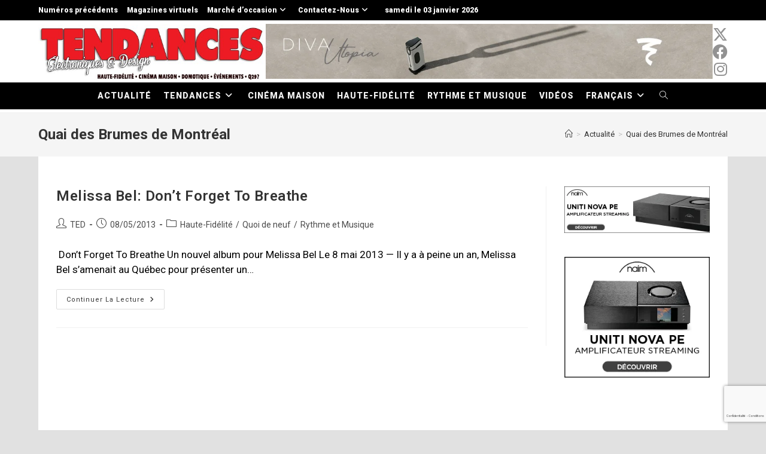

--- FILE ---
content_type: text/html; charset=UTF-8
request_url: https://www.tedpublications.com/fr/tag/quai-des-brumes-de-montreal/
body_size: 18598
content:
<!DOCTYPE html>
<html class="html" lang="fr-FR">
<head>
	<meta charset="UTF-8">
	<link rel="profile" href="https://gmpg.org/xfn/11">

	<title>Quai des Brumes de Montréal &#8211; Magazine TED</title>
<meta name='robots' content='max-image-preview:large' />
	<style>img:is([sizes="auto" i], [sizes^="auto," i]) { contain-intrinsic-size: 3000px 1500px }</style>
	<meta name="viewport" content="width=device-width, initial-scale=1"><link rel='dns-prefetch' href='//fonts.googleapis.com' />
<link rel="alternate" type="application/rss+xml" title="Magazine TED &raquo; Flux" href="https://www.tedpublications.com/fr/feed/" />
<link rel="alternate" type="application/rss+xml" title="Magazine TED &raquo; Flux des commentaires" href="https://www.tedpublications.com/fr/comments/feed/" />
<link rel="alternate" type="application/rss+xml" title="Magazine TED &raquo; Flux de l’étiquette Quai des Brumes de Montréal" href="https://www.tedpublications.com/fr/tag/quai-des-brumes-de-montreal/feed/" />
<script>
window._wpemojiSettings = {"baseUrl":"https:\/\/s.w.org\/images\/core\/emoji\/16.0.1\/72x72\/","ext":".png","svgUrl":"https:\/\/s.w.org\/images\/core\/emoji\/16.0.1\/svg\/","svgExt":".svg","source":{"concatemoji":"https:\/\/www.tedpublications.com\/fr\/wp-includes\/js\/wp-emoji-release.min.js?ver=6.8.3"}};
/*! This file is auto-generated */
!function(s,n){var o,i,e;function c(e){try{var t={supportTests:e,timestamp:(new Date).valueOf()};sessionStorage.setItem(o,JSON.stringify(t))}catch(e){}}function p(e,t,n){e.clearRect(0,0,e.canvas.width,e.canvas.height),e.fillText(t,0,0);var t=new Uint32Array(e.getImageData(0,0,e.canvas.width,e.canvas.height).data),a=(e.clearRect(0,0,e.canvas.width,e.canvas.height),e.fillText(n,0,0),new Uint32Array(e.getImageData(0,0,e.canvas.width,e.canvas.height).data));return t.every(function(e,t){return e===a[t]})}function u(e,t){e.clearRect(0,0,e.canvas.width,e.canvas.height),e.fillText(t,0,0);for(var n=e.getImageData(16,16,1,1),a=0;a<n.data.length;a++)if(0!==n.data[a])return!1;return!0}function f(e,t,n,a){switch(t){case"flag":return n(e,"\ud83c\udff3\ufe0f\u200d\u26a7\ufe0f","\ud83c\udff3\ufe0f\u200b\u26a7\ufe0f")?!1:!n(e,"\ud83c\udde8\ud83c\uddf6","\ud83c\udde8\u200b\ud83c\uddf6")&&!n(e,"\ud83c\udff4\udb40\udc67\udb40\udc62\udb40\udc65\udb40\udc6e\udb40\udc67\udb40\udc7f","\ud83c\udff4\u200b\udb40\udc67\u200b\udb40\udc62\u200b\udb40\udc65\u200b\udb40\udc6e\u200b\udb40\udc67\u200b\udb40\udc7f");case"emoji":return!a(e,"\ud83e\udedf")}return!1}function g(e,t,n,a){var r="undefined"!=typeof WorkerGlobalScope&&self instanceof WorkerGlobalScope?new OffscreenCanvas(300,150):s.createElement("canvas"),o=r.getContext("2d",{willReadFrequently:!0}),i=(o.textBaseline="top",o.font="600 32px Arial",{});return e.forEach(function(e){i[e]=t(o,e,n,a)}),i}function t(e){var t=s.createElement("script");t.src=e,t.defer=!0,s.head.appendChild(t)}"undefined"!=typeof Promise&&(o="wpEmojiSettingsSupports",i=["flag","emoji"],n.supports={everything:!0,everythingExceptFlag:!0},e=new Promise(function(e){s.addEventListener("DOMContentLoaded",e,{once:!0})}),new Promise(function(t){var n=function(){try{var e=JSON.parse(sessionStorage.getItem(o));if("object"==typeof e&&"number"==typeof e.timestamp&&(new Date).valueOf()<e.timestamp+604800&&"object"==typeof e.supportTests)return e.supportTests}catch(e){}return null}();if(!n){if("undefined"!=typeof Worker&&"undefined"!=typeof OffscreenCanvas&&"undefined"!=typeof URL&&URL.createObjectURL&&"undefined"!=typeof Blob)try{var e="postMessage("+g.toString()+"("+[JSON.stringify(i),f.toString(),p.toString(),u.toString()].join(",")+"));",a=new Blob([e],{type:"text/javascript"}),r=new Worker(URL.createObjectURL(a),{name:"wpTestEmojiSupports"});return void(r.onmessage=function(e){c(n=e.data),r.terminate(),t(n)})}catch(e){}c(n=g(i,f,p,u))}t(n)}).then(function(e){for(var t in e)n.supports[t]=e[t],n.supports.everything=n.supports.everything&&n.supports[t],"flag"!==t&&(n.supports.everythingExceptFlag=n.supports.everythingExceptFlag&&n.supports[t]);n.supports.everythingExceptFlag=n.supports.everythingExceptFlag&&!n.supports.flag,n.DOMReady=!1,n.readyCallback=function(){n.DOMReady=!0}}).then(function(){return e}).then(function(){var e;n.supports.everything||(n.readyCallback(),(e=n.source||{}).concatemoji?t(e.concatemoji):e.wpemoji&&e.twemoji&&(t(e.twemoji),t(e.wpemoji)))}))}((window,document),window._wpemojiSettings);
</script>

<style id='wp-emoji-styles-inline-css'>

	img.wp-smiley, img.emoji {
		display: inline !important;
		border: none !important;
		box-shadow: none !important;
		height: 1em !important;
		width: 1em !important;
		margin: 0 0.07em !important;
		vertical-align: -0.1em !important;
		background: none !important;
		padding: 0 !important;
	}
</style>
<link rel='stylesheet' id='wp-block-library-css' href='https://www.tedpublications.com/fr/wp-includes/css/dist/block-library/style.min.css?ver=6.8.3' media='all' />
<style id='wp-block-library-theme-inline-css'>
.wp-block-audio :where(figcaption){color:#555;font-size:13px;text-align:center}.is-dark-theme .wp-block-audio :where(figcaption){color:#ffffffa6}.wp-block-audio{margin:0 0 1em}.wp-block-code{border:1px solid #ccc;border-radius:4px;font-family:Menlo,Consolas,monaco,monospace;padding:.8em 1em}.wp-block-embed :where(figcaption){color:#555;font-size:13px;text-align:center}.is-dark-theme .wp-block-embed :where(figcaption){color:#ffffffa6}.wp-block-embed{margin:0 0 1em}.blocks-gallery-caption{color:#555;font-size:13px;text-align:center}.is-dark-theme .blocks-gallery-caption{color:#ffffffa6}:root :where(.wp-block-image figcaption){color:#555;font-size:13px;text-align:center}.is-dark-theme :root :where(.wp-block-image figcaption){color:#ffffffa6}.wp-block-image{margin:0 0 1em}.wp-block-pullquote{border-bottom:4px solid;border-top:4px solid;color:currentColor;margin-bottom:1.75em}.wp-block-pullquote cite,.wp-block-pullquote footer,.wp-block-pullquote__citation{color:currentColor;font-size:.8125em;font-style:normal;text-transform:uppercase}.wp-block-quote{border-left:.25em solid;margin:0 0 1.75em;padding-left:1em}.wp-block-quote cite,.wp-block-quote footer{color:currentColor;font-size:.8125em;font-style:normal;position:relative}.wp-block-quote:where(.has-text-align-right){border-left:none;border-right:.25em solid;padding-left:0;padding-right:1em}.wp-block-quote:where(.has-text-align-center){border:none;padding-left:0}.wp-block-quote.is-large,.wp-block-quote.is-style-large,.wp-block-quote:where(.is-style-plain){border:none}.wp-block-search .wp-block-search__label{font-weight:700}.wp-block-search__button{border:1px solid #ccc;padding:.375em .625em}:where(.wp-block-group.has-background){padding:1.25em 2.375em}.wp-block-separator.has-css-opacity{opacity:.4}.wp-block-separator{border:none;border-bottom:2px solid;margin-left:auto;margin-right:auto}.wp-block-separator.has-alpha-channel-opacity{opacity:1}.wp-block-separator:not(.is-style-wide):not(.is-style-dots){width:100px}.wp-block-separator.has-background:not(.is-style-dots){border-bottom:none;height:1px}.wp-block-separator.has-background:not(.is-style-wide):not(.is-style-dots){height:2px}.wp-block-table{margin:0 0 1em}.wp-block-table td,.wp-block-table th{word-break:normal}.wp-block-table :where(figcaption){color:#555;font-size:13px;text-align:center}.is-dark-theme .wp-block-table :where(figcaption){color:#ffffffa6}.wp-block-video :where(figcaption){color:#555;font-size:13px;text-align:center}.is-dark-theme .wp-block-video :where(figcaption){color:#ffffffa6}.wp-block-video{margin:0 0 1em}:root :where(.wp-block-template-part.has-background){margin-bottom:0;margin-top:0;padding:1.25em 2.375em}
</style>
<style id='classic-theme-styles-inline-css'>
/*! This file is auto-generated */
.wp-block-button__link{color:#fff;background-color:#32373c;border-radius:9999px;box-shadow:none;text-decoration:none;padding:calc(.667em + 2px) calc(1.333em + 2px);font-size:1.125em}.wp-block-file__button{background:#32373c;color:#fff;text-decoration:none}
</style>
<style id='qsm-quiz-style-inline-css'>


</style>
<link rel='stylesheet' id='in5_wp_embed-cgb-style-css-css' href='https://www.tedpublications.com/fr/wp-content/plugins/ajar-productions-in5-embed/gutenberg/dist/blocks.style.build.css?ver=6.8.3' media='all' />
<style id='global-styles-inline-css'>
:root{--wp--preset--aspect-ratio--square: 1;--wp--preset--aspect-ratio--4-3: 4/3;--wp--preset--aspect-ratio--3-4: 3/4;--wp--preset--aspect-ratio--3-2: 3/2;--wp--preset--aspect-ratio--2-3: 2/3;--wp--preset--aspect-ratio--16-9: 16/9;--wp--preset--aspect-ratio--9-16: 9/16;--wp--preset--color--black: #000000;--wp--preset--color--cyan-bluish-gray: #abb8c3;--wp--preset--color--white: #ffffff;--wp--preset--color--pale-pink: #f78da7;--wp--preset--color--vivid-red: #cf2e2e;--wp--preset--color--luminous-vivid-orange: #ff6900;--wp--preset--color--luminous-vivid-amber: #fcb900;--wp--preset--color--light-green-cyan: #7bdcb5;--wp--preset--color--vivid-green-cyan: #00d084;--wp--preset--color--pale-cyan-blue: #8ed1fc;--wp--preset--color--vivid-cyan-blue: #0693e3;--wp--preset--color--vivid-purple: #9b51e0;--wp--preset--gradient--vivid-cyan-blue-to-vivid-purple: linear-gradient(135deg,rgba(6,147,227,1) 0%,rgb(155,81,224) 100%);--wp--preset--gradient--light-green-cyan-to-vivid-green-cyan: linear-gradient(135deg,rgb(122,220,180) 0%,rgb(0,208,130) 100%);--wp--preset--gradient--luminous-vivid-amber-to-luminous-vivid-orange: linear-gradient(135deg,rgba(252,185,0,1) 0%,rgba(255,105,0,1) 100%);--wp--preset--gradient--luminous-vivid-orange-to-vivid-red: linear-gradient(135deg,rgba(255,105,0,1) 0%,rgb(207,46,46) 100%);--wp--preset--gradient--very-light-gray-to-cyan-bluish-gray: linear-gradient(135deg,rgb(238,238,238) 0%,rgb(169,184,195) 100%);--wp--preset--gradient--cool-to-warm-spectrum: linear-gradient(135deg,rgb(74,234,220) 0%,rgb(151,120,209) 20%,rgb(207,42,186) 40%,rgb(238,44,130) 60%,rgb(251,105,98) 80%,rgb(254,248,76) 100%);--wp--preset--gradient--blush-light-purple: linear-gradient(135deg,rgb(255,206,236) 0%,rgb(152,150,240) 100%);--wp--preset--gradient--blush-bordeaux: linear-gradient(135deg,rgb(254,205,165) 0%,rgb(254,45,45) 50%,rgb(107,0,62) 100%);--wp--preset--gradient--luminous-dusk: linear-gradient(135deg,rgb(255,203,112) 0%,rgb(199,81,192) 50%,rgb(65,88,208) 100%);--wp--preset--gradient--pale-ocean: linear-gradient(135deg,rgb(255,245,203) 0%,rgb(182,227,212) 50%,rgb(51,167,181) 100%);--wp--preset--gradient--electric-grass: linear-gradient(135deg,rgb(202,248,128) 0%,rgb(113,206,126) 100%);--wp--preset--gradient--midnight: linear-gradient(135deg,rgb(2,3,129) 0%,rgb(40,116,252) 100%);--wp--preset--font-size--small: 13px;--wp--preset--font-size--medium: 20px;--wp--preset--font-size--large: 36px;--wp--preset--font-size--x-large: 42px;--wp--preset--spacing--20: 0.44rem;--wp--preset--spacing--30: 0.67rem;--wp--preset--spacing--40: 1rem;--wp--preset--spacing--50: 1.5rem;--wp--preset--spacing--60: 2.25rem;--wp--preset--spacing--70: 3.38rem;--wp--preset--spacing--80: 5.06rem;--wp--preset--shadow--natural: 6px 6px 9px rgba(0, 0, 0, 0.2);--wp--preset--shadow--deep: 12px 12px 50px rgba(0, 0, 0, 0.4);--wp--preset--shadow--sharp: 6px 6px 0px rgba(0, 0, 0, 0.2);--wp--preset--shadow--outlined: 6px 6px 0px -3px rgba(255, 255, 255, 1), 6px 6px rgba(0, 0, 0, 1);--wp--preset--shadow--crisp: 6px 6px 0px rgba(0, 0, 0, 1);}:where(.is-layout-flex){gap: 0.5em;}:where(.is-layout-grid){gap: 0.5em;}body .is-layout-flex{display: flex;}.is-layout-flex{flex-wrap: wrap;align-items: center;}.is-layout-flex > :is(*, div){margin: 0;}body .is-layout-grid{display: grid;}.is-layout-grid > :is(*, div){margin: 0;}:where(.wp-block-columns.is-layout-flex){gap: 2em;}:where(.wp-block-columns.is-layout-grid){gap: 2em;}:where(.wp-block-post-template.is-layout-flex){gap: 1.25em;}:where(.wp-block-post-template.is-layout-grid){gap: 1.25em;}.has-black-color{color: var(--wp--preset--color--black) !important;}.has-cyan-bluish-gray-color{color: var(--wp--preset--color--cyan-bluish-gray) !important;}.has-white-color{color: var(--wp--preset--color--white) !important;}.has-pale-pink-color{color: var(--wp--preset--color--pale-pink) !important;}.has-vivid-red-color{color: var(--wp--preset--color--vivid-red) !important;}.has-luminous-vivid-orange-color{color: var(--wp--preset--color--luminous-vivid-orange) !important;}.has-luminous-vivid-amber-color{color: var(--wp--preset--color--luminous-vivid-amber) !important;}.has-light-green-cyan-color{color: var(--wp--preset--color--light-green-cyan) !important;}.has-vivid-green-cyan-color{color: var(--wp--preset--color--vivid-green-cyan) !important;}.has-pale-cyan-blue-color{color: var(--wp--preset--color--pale-cyan-blue) !important;}.has-vivid-cyan-blue-color{color: var(--wp--preset--color--vivid-cyan-blue) !important;}.has-vivid-purple-color{color: var(--wp--preset--color--vivid-purple) !important;}.has-black-background-color{background-color: var(--wp--preset--color--black) !important;}.has-cyan-bluish-gray-background-color{background-color: var(--wp--preset--color--cyan-bluish-gray) !important;}.has-white-background-color{background-color: var(--wp--preset--color--white) !important;}.has-pale-pink-background-color{background-color: var(--wp--preset--color--pale-pink) !important;}.has-vivid-red-background-color{background-color: var(--wp--preset--color--vivid-red) !important;}.has-luminous-vivid-orange-background-color{background-color: var(--wp--preset--color--luminous-vivid-orange) !important;}.has-luminous-vivid-amber-background-color{background-color: var(--wp--preset--color--luminous-vivid-amber) !important;}.has-light-green-cyan-background-color{background-color: var(--wp--preset--color--light-green-cyan) !important;}.has-vivid-green-cyan-background-color{background-color: var(--wp--preset--color--vivid-green-cyan) !important;}.has-pale-cyan-blue-background-color{background-color: var(--wp--preset--color--pale-cyan-blue) !important;}.has-vivid-cyan-blue-background-color{background-color: var(--wp--preset--color--vivid-cyan-blue) !important;}.has-vivid-purple-background-color{background-color: var(--wp--preset--color--vivid-purple) !important;}.has-black-border-color{border-color: var(--wp--preset--color--black) !important;}.has-cyan-bluish-gray-border-color{border-color: var(--wp--preset--color--cyan-bluish-gray) !important;}.has-white-border-color{border-color: var(--wp--preset--color--white) !important;}.has-pale-pink-border-color{border-color: var(--wp--preset--color--pale-pink) !important;}.has-vivid-red-border-color{border-color: var(--wp--preset--color--vivid-red) !important;}.has-luminous-vivid-orange-border-color{border-color: var(--wp--preset--color--luminous-vivid-orange) !important;}.has-luminous-vivid-amber-border-color{border-color: var(--wp--preset--color--luminous-vivid-amber) !important;}.has-light-green-cyan-border-color{border-color: var(--wp--preset--color--light-green-cyan) !important;}.has-vivid-green-cyan-border-color{border-color: var(--wp--preset--color--vivid-green-cyan) !important;}.has-pale-cyan-blue-border-color{border-color: var(--wp--preset--color--pale-cyan-blue) !important;}.has-vivid-cyan-blue-border-color{border-color: var(--wp--preset--color--vivid-cyan-blue) !important;}.has-vivid-purple-border-color{border-color: var(--wp--preset--color--vivid-purple) !important;}.has-vivid-cyan-blue-to-vivid-purple-gradient-background{background: var(--wp--preset--gradient--vivid-cyan-blue-to-vivid-purple) !important;}.has-light-green-cyan-to-vivid-green-cyan-gradient-background{background: var(--wp--preset--gradient--light-green-cyan-to-vivid-green-cyan) !important;}.has-luminous-vivid-amber-to-luminous-vivid-orange-gradient-background{background: var(--wp--preset--gradient--luminous-vivid-amber-to-luminous-vivid-orange) !important;}.has-luminous-vivid-orange-to-vivid-red-gradient-background{background: var(--wp--preset--gradient--luminous-vivid-orange-to-vivid-red) !important;}.has-very-light-gray-to-cyan-bluish-gray-gradient-background{background: var(--wp--preset--gradient--very-light-gray-to-cyan-bluish-gray) !important;}.has-cool-to-warm-spectrum-gradient-background{background: var(--wp--preset--gradient--cool-to-warm-spectrum) !important;}.has-blush-light-purple-gradient-background{background: var(--wp--preset--gradient--blush-light-purple) !important;}.has-blush-bordeaux-gradient-background{background: var(--wp--preset--gradient--blush-bordeaux) !important;}.has-luminous-dusk-gradient-background{background: var(--wp--preset--gradient--luminous-dusk) !important;}.has-pale-ocean-gradient-background{background: var(--wp--preset--gradient--pale-ocean) !important;}.has-electric-grass-gradient-background{background: var(--wp--preset--gradient--electric-grass) !important;}.has-midnight-gradient-background{background: var(--wp--preset--gradient--midnight) !important;}.has-small-font-size{font-size: var(--wp--preset--font-size--small) !important;}.has-medium-font-size{font-size: var(--wp--preset--font-size--medium) !important;}.has-large-font-size{font-size: var(--wp--preset--font-size--large) !important;}.has-x-large-font-size{font-size: var(--wp--preset--font-size--x-large) !important;}
:where(.wp-block-post-template.is-layout-flex){gap: 1.25em;}:where(.wp-block-post-template.is-layout-grid){gap: 1.25em;}
:where(.wp-block-columns.is-layout-flex){gap: 2em;}:where(.wp-block-columns.is-layout-grid){gap: 2em;}
:root :where(.wp-block-pullquote){font-size: 1.5em;line-height: 1.6;}
</style>
<link rel='stylesheet' id='inf-font-awesome-css' href='https://www.tedpublications.com/fr/wp-content/plugins/post-slider-and-carousel/assets/css/font-awesome.min.css?ver=3.5.2' media='all' />
<link rel='stylesheet' id='owl-carousel-css' href='https://www.tedpublications.com/fr/wp-content/plugins/post-slider-and-carousel/assets/css/owl.carousel.min.css?ver=3.5.2' media='all' />
<link rel='stylesheet' id='psacp-public-style-css' href='https://www.tedpublications.com/fr/wp-content/plugins/post-slider-and-carousel/assets/css/psacp-public.min.css?ver=3.5.2' media='all' />
<link rel='stylesheet' id='in5-public-css' href='https://www.tedpublications.com/fr/wp-content/plugins/ajar-productions-in5-embed/assets/css/public.css?ver=1.0.0' media='all' />
<link rel='stylesheet' id='font-awesome-css' href='https://www.tedpublications.com/fr/wp-content/themes/oceanwp/assets/fonts/fontawesome/css/all.min.css?ver=6.4.2' media='all' />
<link rel='stylesheet' id='da-frontend-css' href='https://www.tedpublications.com/fr/wp-content/plugins/download-attachments/css/frontend.css?ver=1.3.1' media='all' />
<link rel='stylesheet' id='Gfonts-css' href='https://fonts.googleapis.com/css?family=Abel%7CAbril+Fatface%7CDroid+Sans%7CEuphoria+Script%7CNoto+Sans%7CNunito%7COld+Standard+TT%7COpen+Sans%7CRoboto+Condensed&#038;ver=6.8.3' media='all' />
<link rel='stylesheet' id='sow-social-media-buttons-atom-ec525223bda7-css' href='https://www.tedpublications.com/fr/wp-content/uploads/siteorigin-widgets/sow-social-media-buttons-atom-ec525223bda7.css?ver=6.8.3' media='all' />
<link rel='stylesheet' id='wp-show-posts-css' href='https://www.tedpublications.com/fr/wp-content/plugins/wp-show-posts/css/wp-show-posts-min.css?ver=1.1.6' media='all' />
<link rel='stylesheet' id='simple-line-icons-css' href='https://www.tedpublications.com/fr/wp-content/themes/oceanwp/assets/css/third/simple-line-icons.min.css?ver=2.4.0' media='all' />
<link rel='stylesheet' id='oceanwp-style-css' href='https://www.tedpublications.com/fr/wp-content/themes/oceanwp/assets/css/style.min.css?ver=1.8.6.1596652245' media='all' />
<link rel='stylesheet' id='oceanwp-google-font-roboto-css' href='//fonts.googleapis.com/css?family=Roboto%3A100%2C200%2C300%2C400%2C500%2C600%2C700%2C800%2C900%2C100i%2C200i%2C300i%2C400i%2C500i%2C600i%2C700i%2C800i%2C900i&#038;subset=latin&#038;display=swap&#038;ver=6.8.3' media='all' />
<link rel='stylesheet' id='dflip-style-css' href='https://www.tedpublications.com/fr/wp-content/plugins/3d-flipbook-dflip-lite/assets/css/dflip.min.css?ver=2.3.75' media='all' />
<link rel='stylesheet' id='slb_core-css' href='https://www.tedpublications.com/fr/wp-content/plugins/simple-lightbox/client/css/app.css?ver=2.9.4' media='all' />
<link rel='stylesheet' id='mm-compiled-options-mobmenu-css' href='https://www.tedpublications.com/fr/wp-content/uploads/dynamic-mobmenu.css?ver=2.8.8-822' media='all' />
<link rel='stylesheet' id='mm-google-webfont-dosis-css' href='//fonts.googleapis.com/css?family=Dosis%3Ainherit%2C400&#038;subset=latin%2Clatin-ext&#038;ver=6.8.3' media='all' />
<link rel='stylesheet' id='cssmobmenu-icons-css' href='https://www.tedpublications.com/fr/wp-content/plugins/mobile-menu/includes/css/mobmenu-icons.css?ver=6.8.3' media='all' />
<link rel='stylesheet' id='cssmobmenu-css' href='https://www.tedpublications.com/fr/wp-content/plugins/mobile-menu/includes/css/mobmenu.css?ver=2.8.8' media='all' />
<script src="https://www.tedpublications.com/fr/wp-content/plugins/shortcode-for-current-date/dist/script.js?ver=6.8.3" id="shortcode-for-current-date-script-js"></script>
<script src="https://www.tedpublications.com/fr/wp-includes/js/jquery/jquery.min.js?ver=3.7.1" id="jquery-core-js"></script>
<script src="https://www.tedpublications.com/fr/wp-includes/js/jquery/jquery-migrate.min.js?ver=3.4.1" id="jquery-migrate-js"></script>
<script src="https://www.tedpublications.com/fr/wp-content/plugins/ajar-productions-in5-embed/assets/js/screenfull.js?ver=1.0.0" id="screenfull-js"></script>
<script src="https://www.tedpublications.com/fr/wp-content/plugins/ajar-productions-in5-embed/assets/js/public.js?ver=1.0.0" id="in5-public-js"></script>
<script src="https://www.tedpublications.com/fr/wp-content/plugins/mobile-menu/includes/js/mobmenu.js?ver=2.8.8" id="mobmenujs-js"></script>
<link rel="https://api.w.org/" href="https://www.tedpublications.com/fr/wp-json/" /><link rel="alternate" title="JSON" type="application/json" href="https://www.tedpublications.com/fr/wp-json/wp/v2/tags/1091" /><link rel="EditURI" type="application/rsd+xml" title="RSD" href="https://www.tedpublications.com/fr/xmlrpc.php?rsd" />
<meta name="generator" content="WordPress 6.8.3" />

<!-- This site is using AdRotate Professional v5.16.3 to display their advertisements - https://ajdg.solutions/ -->
<!-- AdRotate CSS -->
<style type="text/css" media="screen">
	.g { margin:0px; padding:0px; overflow:hidden; line-height:1; zoom:1; }
	.g img { height:auto; }
	.g-col { position:relative; float:left; }
	.g-col:first-child { margin-left: 0; }
	.g-col:last-child { margin-right: 0; }
	.woocommerce-page .g, .bbpress-wrapper .g { margin: 20px auto; clear:both; }
	.g-1 { margin:0px;  width:100%; max-width:300px; height:100%; max-height:96px; }
	.g-2 { margin:0px;  width:100%; max-width:300px; height:100%; max-height:250px; }
	@media only screen and (max-width: 480px) {
		.g-col, .g-dyn, .g-single { width:100%; margin-left:0; margin-right:0; }
		.woocommerce-page .g, .bbpress-wrapper .g { margin: 10px auto; }
	}
</style>
<!-- /AdRotate CSS -->


		<!-- GA Google Analytics @ https://m0n.co/ga -->
		<script>
			(function(i,s,o,g,r,a,m){i['GoogleAnalyticsObject']=r;i[r]=i[r]||function(){
			(i[r].q=i[r].q||[]).push(arguments)},i[r].l=1*new Date();a=s.createElement(o),
			m=s.getElementsByTagName(o)[0];a.async=1;a.src=g;m.parentNode.insertBefore(a,m)
			})(window,document,'script','https://www.google-analytics.com/analytics.js','ga');
			ga('create', 'UA-1373084-4', 'auto');
			ga('require', 'displayfeatures');
			ga('send', 'pageview');
		</script>

			<style id="wp-custom-css">
			input[type="search"]{color:#000!important;background-color:#fff!important}.single-post:not(.elementor-page) .entry-content a,.page:not(.elementor-page):not(.woocommerce-page) .entry a{cursor:pointer;text-decoration:none}.single-post:not(.elementor-page) .entry-content a:hover,.page:not(.elementor-page):not(.woocommerce-page) .entry a:hover{cursor:pointer;text-decoration:none}.pum-title{display:none}.a-single{text-align:center}.swpubtop{width:85%}#site-header.medium-header .top-header-wrap{padding:5px 0}#main #content-wrap{padding-top:50px;padding-bottom:50px;padding-left:30px;padding-right:30px;background-color:#fff}		</style>
		<!-- ## NXS/OG ## --><!-- ## NXSOGTAGS ## --><!-- ## NXS/OG ## -->
<!-- OceanWP CSS -->
<style type="text/css">
/* General CSS */a:hover,a.light:hover,.theme-heading .text::before,.theme-heading .text::after,#top-bar-content >a:hover,#top-bar-social li.oceanwp-email a:hover,#site-navigation-wrap .dropdown-menu >li >a:hover,#site-header.medium-header #medium-searchform button:hover,.oceanwp-mobile-menu-icon a:hover,.blog-entry.post .blog-entry-header .entry-title a:hover,.blog-entry.post .blog-entry-readmore a:hover,.blog-entry.thumbnail-entry .blog-entry-category a,ul.meta li a:hover,.dropcap,.single nav.post-navigation .nav-links .title,body .related-post-title a:hover,body #wp-calendar caption,body .contact-info-widget.default i,body .contact-info-widget.big-icons i,body .custom-links-widget .oceanwp-custom-links li a:hover,body .custom-links-widget .oceanwp-custom-links li a:hover:before,body .posts-thumbnails-widget li a:hover,body .social-widget li.oceanwp-email a:hover,.comment-author .comment-meta .comment-reply-link,#respond #cancel-comment-reply-link:hover,#footer-widgets .footer-box a:hover,#footer-bottom a:hover,#footer-bottom #footer-bottom-menu a:hover,.sidr a:hover,.sidr-class-dropdown-toggle:hover,.sidr-class-menu-item-has-children.active >a,.sidr-class-menu-item-has-children.active >a >.sidr-class-dropdown-toggle,input[type=checkbox]:checked:before{color:#000000}.single nav.post-navigation .nav-links .title .owp-icon use,.blog-entry.post .blog-entry-readmore a:hover .owp-icon use,body .contact-info-widget.default .owp-icon use,body .contact-info-widget.big-icons .owp-icon use{stroke:#000000}input[type="button"],input[type="reset"],input[type="submit"],button[type="submit"],.button,#site-navigation-wrap .dropdown-menu >li.btn >a >span,.thumbnail:hover i,.post-quote-content,.omw-modal .omw-close-modal,body .contact-info-widget.big-icons li:hover i,body div.wpforms-container-full .wpforms-form input[type=submit],body div.wpforms-container-full .wpforms-form button[type=submit],body div.wpforms-container-full .wpforms-form .wpforms-page-button{background-color:#000000}.thumbnail:hover .link-post-svg-icon{background-color:#000000}body .contact-info-widget.big-icons li:hover .owp-icon{background-color:#000000}.widget-title{border-color:#000000}blockquote{border-color:#000000}#searchform-dropdown{border-color:#000000}.dropdown-menu .sub-menu{border-color:#000000}.blog-entry.large-entry .blog-entry-readmore a:hover{border-color:#000000}.oceanwp-newsletter-form-wrap input[type="email"]:focus{border-color:#000000}.social-widget li.oceanwp-email a:hover{border-color:#000000}#respond #cancel-comment-reply-link:hover{border-color:#000000}body .contact-info-widget.big-icons li:hover i{border-color:#000000}#footer-widgets .oceanwp-newsletter-form-wrap input[type="email"]:focus{border-color:#000000}blockquote,.wp-block-quote{border-left-color:#000000}body .contact-info-widget.big-icons li:hover .owp-icon{border-color:#000000}input[type="button"]:hover,input[type="reset"]:hover,input[type="submit"]:hover,button[type="submit"]:hover,input[type="button"]:focus,input[type="reset"]:focus,input[type="submit"]:focus,button[type="submit"]:focus,.button:hover,.button:focus,#site-navigation-wrap .dropdown-menu >li.btn >a:hover >span,.post-quote-author,.omw-modal .omw-close-modal:hover,body div.wpforms-container-full .wpforms-form input[type=submit]:hover,body div.wpforms-container-full .wpforms-form button[type=submit]:hover,body div.wpforms-container-full .wpforms-form .wpforms-page-button:hover{background-color:#c60000}body,.has-parallax-footer:not(.separate-layout) #main{background-color:#e1e1e1}a:hover{color:#c60000}a:hover .owp-icon use{stroke:#c60000}.container{width:1920px}@media only screen and (min-width:960px){.content-area,.content-left-sidebar .content-area{width:75%}}@media only screen and (min-width:960px){.widget-area,.content-left-sidebar .widget-area{width:25%}}.page-header,.has-transparent-header .page-header{padding:20px 0 20px 0}/* Blog CSS */@media only screen and (min-width:960px){body.single-post.content-both-sidebars .content-area{width:60%}body.single-post.content-both-sidebars.scs-style .widget-area.sidebar-secondary,body.single-post.content-both-sidebars.ssc-style .widget-area{left:-60%}}@media only screen and (min-width:960px){body.single-post.content-both-sidebars .widget-area{width:20%}body.single-post.content-both-sidebars.scs-style .content-area{left:20%}body.single-post.content-both-sidebars.ssc-style .content-area{left:40%}}/* Header CSS */#site-header.medium-header #site-navigation-wrap .dropdown-menu >li >a,#site-header.medium-header .oceanwp-mobile-menu-icon a{line-height:45px}#site-header.medium-header #site-navigation-wrap .dropdown-menu >li >a{padding:0 10px 0 10px}#site-header.medium-header #site-navigation-wrap,#site-header.medium-header .oceanwp-mobile-menu-icon,.is-sticky #site-header.medium-header.is-transparent #site-navigation-wrap,.is-sticky #site-header.medium-header.is-transparent .oceanwp-mobile-menu-icon,#site-header.medium-header.is-transparent .is-sticky #site-navigation-wrap,#site-header.medium-header.is-transparent .is-sticky .oceanwp-mobile-menu-icon{background-color:#000000}#site-header.has-header-media .overlay-header-media{background-color:rgba(0,0,0,0.5)}#site-logo #site-logo-inner a img,#site-header.center-header #site-navigation-wrap .middle-site-logo a img{max-width:380px}#site-navigation-wrap .dropdown-menu >li >a,.oceanwp-mobile-menu-icon a,#searchform-header-replace-close{color:#f1f1f1}#site-navigation-wrap .dropdown-menu >li >a .owp-icon use,.oceanwp-mobile-menu-icon a .owp-icon use,#searchform-header-replace-close .owp-icon use{stroke:#f1f1f1}#site-navigation-wrap .dropdown-menu >li >a:hover,.oceanwp-mobile-menu-icon a:hover,#searchform-header-replace-close:hover{color:#f1f1f1}#site-navigation-wrap .dropdown-menu >li >a:hover .owp-icon use,.oceanwp-mobile-menu-icon a:hover .owp-icon use,#searchform-header-replace-close:hover .owp-icon use{stroke:#f1f1f1}#site-navigation-wrap .dropdown-menu >li >a{background-color:#000000}#site-navigation-wrap .dropdown-menu >li >a:hover,#site-navigation-wrap .dropdown-menu >li.sfHover >a{background-color:#c60000}#site-navigation-wrap .dropdown-menu >.current-menu-item >a,#site-navigation-wrap .dropdown-menu >.current-menu-ancestor >a,#site-navigation-wrap .dropdown-menu >.current-menu-item >a:hover,#site-navigation-wrap .dropdown-menu >.current-menu-ancestor >a:hover{background-color:#c60000}.dropdown-menu .sub-menu,#searchform-dropdown,.current-shop-items-dropdown{background-color:#000000}.dropdown-menu .sub-menu,#searchform-dropdown,.current-shop-items-dropdown{border-color:#c60000}.dropdown-menu ul li a.menu-link{color:#f1f1f1}.dropdown-menu ul li a.menu-link .owp-icon use{stroke:#f1f1f1}.dropdown-menu ul li a.menu-link:hover{color:#ffffff}.dropdown-menu ul li a.menu-link:hover .owp-icon use{stroke:#ffffff}.dropdown-menu ul li a.menu-link:hover{background-color:#c60000}.oceanwp-social-menu ul li a,.oceanwp-social-menu .colored ul li a,.oceanwp-social-menu .minimal ul li a,.oceanwp-social-menu .dark ul li a{font-size:25px}.oceanwp-social-menu ul li a .owp-icon,.oceanwp-social-menu .colored ul li a .owp-icon,.oceanwp-social-menu .minimal ul li a .owp-icon,.oceanwp-social-menu .dark ul li a .owp-icon{width:25px;height:25px}.oceanwp-social-menu ul li a{padding:0}.oceanwp-social-menu ul li a{margin:0}.oceanwp-social-menu ul li a{border-radius:0}/* Top Bar CSS */#top-bar-wrap,.oceanwp-top-bar-sticky{background-color:#000000}#top-bar-wrap,#top-bar-content strong{color:#ffffff}#top-bar-content a,#top-bar-social-alt a{color:#ffffff}#top-bar-content a:hover,#top-bar-social-alt a:hover{color:#c60000}/* Footer Widgets CSS */#footer-widgets,#footer-widgets p,#footer-widgets li a:before,#footer-widgets .contact-info-widget span.oceanwp-contact-title,#footer-widgets .recent-posts-date,#footer-widgets .recent-posts-comments,#footer-widgets .widget-recent-posts-icons li .fa{color:#ffffff}/* Footer Bottom CSS */#footer-bottom,#footer-bottom p{color:#f2f2f2}#footer-bottom a,#footer-bottom #footer-bottom-menu a{color:#bababa}#footer-bottom a:hover,#footer-bottom #footer-bottom-menu a:hover{color:#bb0000}/* Typography CSS */body{font-family:Roboto;font-size:17px;color:#000000;line-height:1.5}h1,h2,h3,h4,h5,h6,.theme-heading,.widget-title,.oceanwp-widget-recent-posts-title,.comment-reply-title,.entry-title,.sidebar-box .widget-title{font-family:Roboto;font-weight:700}h1{font-weight:800;font-size:27px;color:#000000}h2{font-size:23px}#top-bar-content,#top-bar-social-alt{font-weight:900}#site-navigation-wrap .dropdown-menu >li >a,#site-header.full_screen-header .fs-dropdown-menu >li >a,#site-header.top-header #site-navigation-wrap .dropdown-menu >li >a,#site-header.center-header #site-navigation-wrap .dropdown-menu >li >a,#site-header.medium-header #site-navigation-wrap .dropdown-menu >li >a,.oceanwp-mobile-menu-icon a{font-weight:900;font-size:14px}.dropdown-menu ul li a.menu-link,#site-header.full_screen-header .fs-dropdown-menu ul.sub-menu li a{font-weight:700;font-size:13px}.page-header .page-header-title,.page-header.background-image-page-header .page-header-title{font-weight:700}
</style>				<style type="text/css" id="c4wp-checkout-css">
					.woocommerce-checkout .c4wp_captcha_field {
						margin-bottom: 10px;
						margin-top: 15px;
						position: relative;
						display: inline-block;
					}
				</style>
								<style type="text/css" id="c4wp-v3-lp-form-css">
					.login #login, .login #lostpasswordform {
						min-width: 350px !important;
					}
					.wpforms-field-c4wp iframe {
						width: 100% !important;
					}
				</style>
							<style type="text/css" id="c4wp-v3-lp-form-css">
				.login #login, .login #lostpasswordform {
					min-width: 350px !important;
				}
				.wpforms-field-c4wp iframe {
					width: 100% !important;
				}
			</style>
			</head>

<body class="archive tag tag-quai-des-brumes-de-montreal tag-1091 wp-custom-logo wp-embed-responsive wp-theme-oceanwp wp-child-theme-oceanwp-child oceanwp-theme dropdown-mobile medium-header-style default-breakpoint has-sidebar content-right-sidebar has-topbar has-breadcrumbs mob-menu-slideout-over" itemscope="itemscope" itemtype="https://schema.org/Blog">

	
	
	<div id="outer-wrap" class="site clr">

		<a class="skip-link screen-reader-text" href="#main">Skip to content</a>

		
		<div id="wrap" class="clr">

			

<div id="top-bar-wrap" class="clr">

	<div id="top-bar" class="clr container">

		
		<div id="top-bar-inner" class="clr">

			
	<div id="top-bar-content" class="clr has-content top-bar-left">

		
<div id="top-bar-nav" class="navigation clr">

	<ul id="menu-top-menu" class="top-bar-menu dropdown-menu sf-menu"><li id="menu-item-38666" class="menu-item menu-item-type-post_type menu-item-object-page menu-item-38666"><a href="https://www.tedpublications.com/fr/numeros-precedents/" class="menu-link">Numéros précédents</a></li><li id="menu-item-41785" class="menu-item menu-item-type-post_type menu-item-object-page menu-item-41785"><a href="https://www.tedpublications.com/fr/liste-des-magazines/" class="menu-link">Magazines virtuels</a></li><li id="menu-item-1074" class="menu-item menu-item-type-custom menu-item-object-custom menu-item-has-children dropdown menu-item-1074"><a href="https://tedpublications.com/occasions" class="menu-link">Marché d&rsquo;occasion<i class="nav-arrow fa fa-angle-down" aria-hidden="true" role="img"></i></a>
<ul class="sub-menu">
	<li id="menu-item-31816" class="menu-item menu-item-type-custom menu-item-object-custom menu-item-31816"><a href="https://tedpublications.com/occasions" class="menu-link">Marché d&rsquo;occasion français</a></li>	<li id="menu-item-31815" class="menu-item menu-item-type-custom menu-item-object-custom menu-item-31815"><a href="https://www.tedpublications.com/classified" class="menu-link">Marché d&rsquo;occasion anglais</a></li></ul>
</li><li id="menu-item-18100" class="menu-item menu-item-type-post_type menu-item-object-page menu-item-has-children dropdown menu-item-18100"><a href="https://www.tedpublications.com/fr/contactez-nous/" class="menu-link">Contactez-Nous<i class="nav-arrow fa fa-angle-down" aria-hidden="true" role="img"></i></a>
<ul class="sub-menu">
	<li id="menu-item-31817" class="menu-item menu-item-type-post_type menu-item-object-page menu-item-31817"><a href="https://www.tedpublications.com/fr/contactez-nous/" class="menu-link">Pour nous joindre</a></li></ul>
</li></ul>
</div>

		
			
				<span class="topbar-content">

					samedi le 03 janvier 2026
				</span>

				
	</div><!-- #top-bar-content -->



		</div><!-- #top-bar-inner -->

		
	</div><!-- #top-bar -->

</div><!-- #top-bar-wrap -->


			
<header id="site-header" class="medium-header has-social hidden-menu clr" data-height="74" itemscope="itemscope" itemtype="https://schema.org/WPHeader" role="banner">

	
		

<div id="site-header-inner" class="clr">

	
		<div class="top-header-wrap clr">
			<div class="container clr">
				<div class="top-header-inner clr">

					
						<div class="top-col clr col-1 logo-col">

							<script>console.log('Debug Objects: lang= fr' );</script>				
								
					
						<div id="site-logo" class="clr" itemscope="" itemtype="https://schema.org/Brand">
								<div id="site-logo-inner" class="clr">
									<a href="https://www.tedpublications.com/fr/" class="custom-logo-link" rel="home" ><img width="550" height="140" src=" https://www.tedpublications.com/fr/wp-content/uploads/2022/01/logo_2022.jpg " class="custom-logo" alt="Magazine TED" sizes="(max-width: 550px) 100vw, 550px"></a>
								</div>	
						</div>
							</div>
								<div class="swpubtop" style="margin-bottom:5.5px;">	
								<div class="g g-3"><div class="g-single a-49"><a class="gofollow" data-track="NDksMywxLDYw" href="https://focalnaimamerica.com/diva-utopia-26562" target="_blank"><img src="https://www.tedpublications.com/fr/wp-content/uploads/2025/12/12-2025-728x90-DivaUtopia.jpg" /></a></div></div>
									
                   			 	</div>
														
						
							
						
						<div class="top-col clr col-2">

															
								<div class="oceanwp-social-menu clr simple-social">
									<div class="social-menu-inner clr">
										<ul aria-label="Social links">
											<li class="oceanwp-x-twitter">
												<a href="https://x.com/MagazineTed" aria-label="x-twitter (opens in a new tab)" target="_blank" rel="noopener noreferrer" class="customize-unpreviewable"><span class="fab fa-x-twitter" aria-hidden="true"></span></a>
											</li>
											<li class="oceanwp-facebook">
												<a href="https://www.facebook.com/magted" aria-label="Facebook (opens in a new tab)" target="_blank" rel="noopener noreferrer" class="customize-unpreviewable"><span class="fab fa-facebook" aria-hidden="true"></span></a>
											</li>
											<li class="oceanwp-instagram">										
												<a href="https://www.instagram.com/tedmagazinenetwork/" aria-label="Instagram (opens in a new tab)" target="_blank" rel="noopener noreferrer" class="customize-unpreviewable"><span class="fab fa-instagram" aria-hidden="true"></span></a>
											</li>
										</ul>
									</div>
								</div>
										
						
							
						
				</div>
			</div>
		</div>

		
	<div class="bottom-header-wrap clr">

					<div id="site-navigation-wrap" class="clr center-menu">
			
			
							<div class="container clr">
				
			<nav id="site-navigation" class="navigation main-navigation clr" itemscope="itemscope" itemtype="https://schema.org/SiteNavigationElement" role="navigation" >

				<ul id="menu-menu-centrale" class="main-menu dropdown-menu sf-menu"><li id="menu-item-31722" class="menu-item menu-item-type-taxonomy menu-item-object-category menu-item-31722"><a href="https://www.tedpublications.com/fr/category/actualite/" class="menu-link"><span class="text-wrap">Actualité</span></a></li><li id="menu-item-24718" class="menu-item menu-item-type-taxonomy menu-item-object-category menu-item-has-children dropdown menu-item-24718"><a href="https://www.tedpublications.com/fr/category/ted/" class="menu-link"><span class="text-wrap">Tendances<i class="nav-arrow fa fa-angle-down" aria-hidden="true" role="img"></i></span></a>
<ul class="sub-menu">
	<li id="menu-item-24713" class="menu-item menu-item-type-taxonomy menu-item-object-category menu-item-24713"><a href="https://www.tedpublications.com/fr/category/evenements/" class="menu-link"><span class="text-wrap">Événements</span></a></li>	<li id="menu-item-24714" class="menu-item menu-item-type-taxonomy menu-item-object-category menu-item-24714"><a href="https://www.tedpublications.com/fr/category/buon-gusto/" class="menu-link"><span class="text-wrap">Buon Gusto</span></a></li></ul>
</li><li id="menu-item-24715" class="menu-item menu-item-type-taxonomy menu-item-object-category menu-item-24715"><a href="https://www.tedpublications.com/fr/category/cinema-maison/" class="menu-link"><span class="text-wrap">Cinéma maison</span></a></li><li id="menu-item-24716" class="menu-item menu-item-type-taxonomy menu-item-object-category menu-item-24716"><a href="https://www.tedpublications.com/fr/category/haute-fidelite/" class="menu-link"><span class="text-wrap">Haute-Fidélité</span></a></li><li id="menu-item-24717" class="menu-item menu-item-type-taxonomy menu-item-object-category menu-item-24717"><a href="https://www.tedpublications.com/fr/category/rythme-et-musique/" class="menu-link"><span class="text-wrap">Rythme et Musique</span></a></li><li id="menu-item-24935" class="menu-item menu-item-type-post_type menu-item-object-page menu-item-24935"><a href="https://www.tedpublications.com/fr/videos/" class="menu-link"><span class="text-wrap">Vidéos</span></a></li><li id="menu-item-38223" class="pll-parent-menu-item menu-item menu-item-type-custom menu-item-object-custom menu-item-has-children dropdown menu-item-38223"><a href="#pll_switcher" class="menu-link"><span class="text-wrap">Français<i class="nav-arrow fa fa-angle-down" aria-hidden="true" role="img"></i></span></a>
<ul class="sub-menu">
	<li id="menu-item-38223-en" class="lang-item lang-item-1367 lang-item-en no-translation lang-item-first menu-item menu-item-type-custom menu-item-object-custom menu-item-38223-en"><a href="https://www.tedpublications.com/fr/en/home-2023/" hreflang="en-US" lang="en-US" class="menu-link"><span class="text-wrap">English</span></a></li></ul>
</li><li class="search-toggle-li" ><a href="https://www.tedpublications.com/fr/#" class="site-search-toggle search-dropdown-toggle"><span class="screen-reader-text">Toggle website search</span><i class=" icon-magnifier" aria-hidden="true" role="img"></i></a></li></ul>
<div id="searchform-dropdown" class="header-searchform-wrap clr" >
	
<form aria-label="Rechercher sur ce site" role="search" method="get" class="searchform" action="https://www.tedpublications.com/fr/">	
	<input aria-label="Insérer une requête de recherche" type="search" id="ocean-search-form-1" class="field" autocomplete="off" placeholder="Rechercher" name="s">
		<input type="hidden" name="lang" value="fr" /></form>
</div><!-- #searchform-dropdown -->

			</nav><!-- #site-navigation -->

							</div>
				
			
					</div><!-- #site-navigation-wrap -->
			
		
	
		
	
	<div class="oceanwp-mobile-menu-icon clr mobile-right">

		
		
		
		<a href="https://www.tedpublications.com/fr/#mobile-menu-toggle" class="mobile-menu"  aria-label="Menu mobile">
							<i class="fa fa-bars" aria-hidden="true"></i>
								<span class="oceanwp-text">Menu</span>
				<span class="oceanwp-close-text">Fermer</span>
						</a>

		
		
		
	</div><!-- #oceanwp-mobile-menu-navbar -->

	

		
<div id="mobile-dropdown" class="clr" >

	<nav class="clr has-social" itemscope="itemscope" itemtype="https://schema.org/SiteNavigationElement">

		<ul id="menu-menu-centrale-1" class="menu"><li class="menu-item menu-item-type-taxonomy menu-item-object-category menu-item-31722"><a href="https://www.tedpublications.com/fr/category/actualite/">Actualité</a></li>
<li class="menu-item menu-item-type-taxonomy menu-item-object-category menu-item-has-children menu-item-24718"><a href="https://www.tedpublications.com/fr/category/ted/">Tendances</a>
<ul class="sub-menu">
	<li class="menu-item menu-item-type-taxonomy menu-item-object-category menu-item-24713"><a href="https://www.tedpublications.com/fr/category/evenements/">Événements</a></li>
	<li class="menu-item menu-item-type-taxonomy menu-item-object-category menu-item-24714"><a href="https://www.tedpublications.com/fr/category/buon-gusto/">Buon Gusto</a></li>
</ul>
</li>
<li class="menu-item menu-item-type-taxonomy menu-item-object-category menu-item-24715"><a href="https://www.tedpublications.com/fr/category/cinema-maison/">Cinéma maison</a></li>
<li class="menu-item menu-item-type-taxonomy menu-item-object-category menu-item-24716"><a href="https://www.tedpublications.com/fr/category/haute-fidelite/">Haute-Fidélité</a></li>
<li class="menu-item menu-item-type-taxonomy menu-item-object-category menu-item-24717"><a href="https://www.tedpublications.com/fr/category/rythme-et-musique/">Rythme et Musique</a></li>
<li class="menu-item menu-item-type-post_type menu-item-object-page menu-item-24935"><a href="https://www.tedpublications.com/fr/videos/">Vidéos</a></li>
<li class="pll-parent-menu-item menu-item menu-item-type-custom menu-item-object-custom menu-item-has-children menu-item-38223"><a href="#pll_switcher">Français</a>
<ul class="sub-menu">
	<li class="lang-item lang-item-1367 lang-item-en no-translation lang-item-first menu-item menu-item-type-custom menu-item-object-custom menu-item-38223-en"><a href="https://www.tedpublications.com/fr/en/home-2023/" hreflang="en-US" lang="en-US">English</a></li>
</ul>
</li>
<li class="search-toggle-li" ><a href="https://www.tedpublications.com/fr/#" class="site-search-toggle search-dropdown-toggle"><span class="screen-reader-text">Toggle website search</span><i class=" icon-magnifier" aria-hidden="true" role="img"></i></a></li></ul><ul id="menu-top-menu-1" class="menu"><li class="menu-item menu-item-type-post_type menu-item-object-page menu-item-38666"><a href="https://www.tedpublications.com/fr/numeros-precedents/">Numéros précédents</a></li>
<li class="menu-item menu-item-type-post_type menu-item-object-page menu-item-41785"><a href="https://www.tedpublications.com/fr/liste-des-magazines/">Magazines virtuels</a></li>
<li class="menu-item menu-item-type-custom menu-item-object-custom menu-item-has-children menu-item-1074"><a href="https://tedpublications.com/occasions">Marché d&rsquo;occasion</a>
<ul class="sub-menu">
	<li class="menu-item menu-item-type-custom menu-item-object-custom menu-item-31816"><a href="https://tedpublications.com/occasions">Marché d&rsquo;occasion français</a></li>
	<li class="menu-item menu-item-type-custom menu-item-object-custom menu-item-31815"><a href="https://www.tedpublications.com/classified">Marché d&rsquo;occasion anglais</a></li>
</ul>
</li>
<li class="menu-item menu-item-type-post_type menu-item-object-page menu-item-has-children menu-item-18100"><a href="https://www.tedpublications.com/fr/contactez-nous/">Contactez-Nous</a>
<ul class="sub-menu">
	<li class="menu-item menu-item-type-post_type menu-item-object-page menu-item-31817"><a href="https://www.tedpublications.com/fr/contactez-nous/">Pour nous joindre</a></li>
</ul>
</li>
</ul>
<div class="oceanwp-social-menu clr simple-social">

	<div class="social-menu-inner clr">

		
			<ul aria-label="Liens sociaux">

				<li class="oceanwp-twitter"><a href="https://twitter.com/MagazineTed" aria-label="X (opens in a new tab)" target="_blank" rel="noopener noreferrer"><i class=" fab fa-twitter" aria-hidden="true" role="img"></i></a></li><li class="oceanwp-facebook"><a href="https://www.facebook.com/magted" aria-label="Facebook (opens in a new tab)" target="_blank" rel="noopener noreferrer"><i class=" fab fa-facebook" aria-hidden="true" role="img"></i></a></li><li class="oceanwp-instagram"><a href="https://www.instagram.com/tedmagazinenetwork/" aria-label="Instagram (opens in a new tab)" target="_blank" rel="noopener noreferrer"><i class=" fab fa-instagram" aria-hidden="true" role="img"></i></a></li>
			</ul>

		
	</div>

</div>

<div id="mobile-menu-search" class="clr">
	<form aria-label="Rechercher sur ce site" method="get" action="https://www.tedpublications.com/fr/" class="mobile-searchform">
		<input aria-label="Insérer une requête de recherche" value="" class="field" id="ocean-mobile-search-2" type="search" name="s" autocomplete="off" placeholder="Rechercher" />
		<button aria-label="Envoyer la recherche" type="submit" class="searchform-submit">
			<i class=" icon-magnifier" aria-hidden="true" role="img"></i>		</button>
				<input type="hidden" name="lang" value="fr" />	</form>
</div><!-- .mobile-menu-search -->

	</nav>

</div>

	</div>

</div><!-- #site-header-inner -->


		
		
</header><!-- #site-header -->


			
			<main id="main" class="site-main clr"  role="main">

				

<header class="page-header">

	
	<div class="container clr page-header-inner">

		
			<h1 class="page-header-title clr" itemprop="headline">Quai des Brumes de Montréal</h1>

			
		
		<nav role="navigation" aria-label="Fil d’Ariane" class="site-breadcrumbs clr position-"><ol class="trail-items" itemscope itemtype="http://schema.org/BreadcrumbList"><meta name="numberOfItems" content="3" /><meta name="itemListOrder" content="Ascending" /><li class="trail-item trail-begin" itemprop="itemListElement" itemscope itemtype="https://schema.org/ListItem"><a href="https://www.tedpublications.com/fr" rel="home" aria-label="Accueil" itemprop="item"><span itemprop="name"><i class=" icon-home" aria-hidden="true" role="img"></i><span class="breadcrumb-home has-icon">Accueil</span></span></a><span class="breadcrumb-sep">></span><meta itemprop="position" content="1" /></li><li class="trail-item" itemprop="itemListElement" itemscope itemtype="https://schema.org/ListItem"><a href="https://www.tedpublications.com/fr/actualite/" itemprop="item"><span itemprop="name">Actualité</span></a><span class="breadcrumb-sep">></span><meta itemprop="position" content="2" /></li><li class="trail-item trail-end" itemprop="itemListElement" itemscope itemtype="https://schema.org/ListItem"><span itemprop="name"><a href="https://www.tedpublications.com/fr/tag/quai-des-brumes-de-montreal/">Quai des Brumes de Montréal</a></span><meta itemprop="position" content="3" /></li></ol></nav>
	</div><!-- .page-header-inner -->

	
	
</header><!-- .page-header -->


	
	<div id="content-wrap" class="container clr">

		
		<div id="primary" class="content-area clr">

			
			<div id="content" class="site-content clr">

				
										<div id="blog-entries" class="entries clr">

							
							
								
								
	<article id="post-14821" class="blog-entry clr no-featured-image large-entry post-14821 post type-post status-publish format-standard hentry category-haute-fidelite category-actualite category-rythme-et-musique tag-andy-kim-christmas-special tag-colin-james tag-festiblues-de-montreal tag-karen-young-et-bob-walsh tag-matthew-good tag-nanette-workman tag-quai-des-brumes-de-montreal tag-ron-sexsmith tag-sloan entry">

		<div class="blog-entry-inner clr">

			

<header class="blog-entry-header clr">
	<h2 class="blog-entry-title entry-title">
		<a href="https://www.tedpublications.com/fr/melissa-bel-dont-forget-to-breathe/"  rel="bookmark"><!--:fr-->Melissa Bel: Don’t Forget To Breathe<!--:--></a>
	</h2><!-- .blog-entry-title -->
</header><!-- .blog-entry-header -->


<ul class="meta obem-default clr" aria-label="Détails de la publication :">

	
					<li class="meta-author" itemprop="name"><span class="screen-reader-text">Auteur/autrice de la publication :</span><i class=" icon-user" aria-hidden="true" role="img"></i><a href="https://www.tedpublications.com/fr/author/daniel-charettecima-ca/" title="Articles par TED" rel="author"  itemprop="author" itemscope="itemscope" itemtype="https://schema.org/Person">TED</a></li>
		
		
		
		
		
		
	
		
					<li class="meta-date" itemprop="datePublished"><span class="screen-reader-text">Publication publiée :</span><i class=" icon-clock" aria-hidden="true" role="img"></i>08/05/2013</li>
		
		
		
		
		
	
		
		
		
					<li class="meta-cat"><span class="screen-reader-text">Post category:</span><i class=" icon-folder" aria-hidden="true" role="img"></i><a href="https://www.tedpublications.com/fr/category/haute-fidelite/" rel="category tag">Haute-Fidélité</a><span class="owp-sep" aria-hidden="true">/</span><a href="https://www.tedpublications.com/fr/category/actualite/" rel="category tag">Quoi de neuf</a><span class="owp-sep" aria-hidden="true">/</span><a href="https://www.tedpublications.com/fr/category/rythme-et-musique/" rel="category tag">Rythme et Musique</a></li>
		
		
		
	
		
		
		
		
		
		
	
</ul>



<div class="blog-entry-summary clr" itemprop="text">

	
		<p>
			 Don’t Forget To Breathe Un nouvel album pour Melissa Bel Le 8 mai 2013 — Il y a à peine un an, Melissa Bel s’amenait au Québec pour présenter un…		</p>

		
</div><!-- .blog-entry-summary -->



<div class="blog-entry-readmore clr">
	
<a href="https://www.tedpublications.com/fr/melissa-bel-dont-forget-to-breathe/" 
	>
	Continuer la lecture<span class="screen-reader-text"><!--:fr-->Melissa Bel: Don’t Forget To Breathe<!--:--></span><i class=" fa fa-angle-right" aria-hidden="true" role="img"></i></a>

</div><!-- .blog-entry-readmore -->


			
		</div><!-- .blog-entry-inner -->

	</article><!-- #post-## -->

	
								
							
						</div><!-- #blog-entries -->

							
					
				
			</div><!-- #content -->

			
		</div><!-- #primary -->

		

<aside id="right-sidebar" class="sidebar-container widget-area sidebar-primary" itemscope="itemscope" itemtype="https://schema.org/WPSideBar" role="complementary" aria-label="Primary Sidebar">

	
	<div id="right-sidebar-inner" class="clr">

		<div id="custom_html-9" class="widget_text sidebar-box widget_custom_html clr"><div class="textwidget custom-html-widget"><div class="g g-1"><div class="g-dyn a-5 c-1"><a class="gofollow" data-track="NSwxLDEsNjA=" href="https://focalnaimamerica.com/uniti-nova-pe-911" target="_blank"><img src="https://www.tedpublications.com/fr/wp-content/uploads/2025/10/10-2025-300x96-FR.jpg" /></a></div><div class="g-dyn a-3 c-2"><a class="gofollow" data-track="MywxLDEsNjA=" href="http://www.musiqueavanttout.com/" target="_blank"><img src="https://www.tedpublications.com/fr/wp-content/uploads/2021/10/780775da9df4b4df1f1ad436d431aaf61.jpg" /></a></div><div class="g-dyn a-42 c-3"><a class="gofollow" data-track="NDIsMSwxLDYw" href="https://focalnaimamerica.com/uniti-nova-pe-911" target="_blank"><img src="https://www.tedpublications.com/fr/wp-content/uploads/2025/10/10-2025-300x96-EN.jpg" /></a></div><div class="g-dyn a-10 c-4"><a class="gofollow" data-track="MTAsMSwxLDYw" href="https://solen.ca/fr/" target="_blank"><img src="https://www.tedpublications.com/fr/wp-content/uploads/2021/10/1b315d9159109efa8dae7b38949b8bed1.jpeg" /></a></div></div></div></div><div id="custom_html-10" class="widget_text sidebar-box widget_custom_html clr"><div class="textwidget custom-html-widget"><div class="g g-2"><div class="g-dyn a-31 c-1"><a class="gofollow" data-track="MzEsMiwxLDYw" href="https://focalnaimamerica.com/uniti-nova-pe-911" target="_blank"><img src="https://www.tedpublications.com/fr/wp-content/uploads/2025/10/10-2025-300x250-FR.jpg" /></a></div><div class="g-dyn a-4 c-2"><a class="gofollow" data-track="NCwyLDEsNjA=" href="https://tricellenterprises.com/" target="_blank"><img src="https://www.tedpublications.com/fr/wp-content/uploads/2021/10/a7bf27fbc8d240e9eadce5a5c8e0a5651.jpg" /></a></div><div class="g-dyn a-12 c-3"><a class="gofollow" data-track="MTIsMiwxLDYw" href="http://www.nordost.com/" target="_blank"><img src="https://www.tedpublications.com/fr/wp-content/uploads/2021/10/7aec382b4095bea473b600d3f25041e71.jpg" /></a></div><div class="g-dyn a-51 c-4"><a class="gofollow" data-track="NTEsMiwxLDYw" href="https://focalnaimamerica.com/diva-mezza-utopia-5419" target="_blank"><img src="https://www.tedpublications.com/fr/wp-content/uploads/2025/12/12-2025-300x250-DivaMezza.jpg" /></a></div><div class="g-dyn a-11 c-5"><a class="gofollow" data-track="MTEsMiwxLDYw" href="http://bryston.com/" target="_blank"><img src="https://www.tedpublications.com/fr/wp-content/uploads/2021/10/f70a857b65459c417b33d3cb05ccac561.jpg" /></a></div><div class="g-dyn a-23 c-6"><a class="gofollow" data-track="MjMsMiwxLDYw" href="https://emierrousseltrio.bandcamp.com/album/rythme-de-passage" target="_blank"><img src="https://www.tedpublications.com/fr/wp-content/uploads/2022/01/Emie_300x250_Francais.jpg" /></a></div><div class="g-dyn a-13 c-7"><a class="gofollow" data-track="MTMsMiwxLDYw" href="http://filtronique.com/" target="_blank"><img src="https://www.tedpublications.com/fr/wp-content/uploads/2021/10/33dae09cfbb50737c012211b6c9768d71.jpg" /></a></div><div class="g-dyn a-40 c-8"><a class="gofollow" data-track="NDAsMiwxLDYw" href="https://www.technics.com/ca/fr/" target="_blank"><img src="https://www.tedpublications.com/fr/wp-content/uploads/2025/03/panasonic.gif" /></a></div><div class="g-dyn a-45 c-9"><a class="gofollow" data-track="NDUsMiwxLDYw" href="https://focalnaimamerica.com/diva-mezza-utopia-5419" target="_blank"><img src="https://www.tedpublications.com/fr/wp-content/uploads/2025/12/12-2025-300x250-DivaMezza.jpg" /></a></div><div class="g-dyn a-46 c-10"><a class="gofollow" data-track="NDYsMiwxLDYw" href="https://focalnaimamerica.com/diva-utopia-26562" target="_blank"><img src="https://www.tedpublications.com/fr/wp-content/uploads/2025/12/12-2025-300x250-DivaUtopia.jpg" /></a></div><div class="g-dyn a-14 c-11"><a class="gofollow" data-track="MTQsMiwxLDYw" href="https://www.monitoraudio.com/en/where-to-buy/" target="_blank"><img src="https://www.tedpublications.com/fr/wp-content/uploads/2024/12/Bronze-Silver-Holiday-Ad_300x250_French.gif" /></a></div><div class="g-dyn a-41 c-12"><a class="gofollow" data-track="NDEsMiwxLDYw" href="https://www.technics.com/ca/" target="_blank"><img src="https://www.tedpublications.com/fr/wp-content/uploads/2025/03/panasonic.gif" /></a></div></div></div></div><div id="custom_html-14" class="widget_text sidebar-box widget_custom_html clr"><div class="textwidget custom-html-widget"><script async src="https://pagead2.googlesyndication.com/pagead/js/adsbygoogle.js?client=ca-pub-3801649250635181"
     crossorigin="anonymous"></script>
<!-- TED Sidebar 300x250 -->
<ins class="adsbygoogle"
     style="display:inline-block;width:300px;height:250px"
     data-ad-client="ca-pub-3801649250635181"
     data-ad-slot="6758013237"></ins>
<script>
     (adsbygoogle = window.adsbygoogle || []).push({});
</script></div></div><div id="custom_html-15" class="widget_text sidebar-box widget_custom_html clr"><div class="textwidget custom-html-widget"><div class="g g-1"><div class="g-dyn a-42 c-1"><a class="gofollow" data-track="NDIsMSwxLDYw" href="https://focalnaimamerica.com/uniti-nova-pe-911" target="_blank"><img src="https://www.tedpublications.com/fr/wp-content/uploads/2025/10/10-2025-300x96-EN.jpg" /></a></div><div class="g-dyn a-10 c-2"><a class="gofollow" data-track="MTAsMSwxLDYw" href="https://solen.ca/fr/" target="_blank"><img src="https://www.tedpublications.com/fr/wp-content/uploads/2021/10/1b315d9159109efa8dae7b38949b8bed1.jpeg" /></a></div><div class="g-dyn a-5 c-3"><a class="gofollow" data-track="NSwxLDEsNjA=" href="https://focalnaimamerica.com/uniti-nova-pe-911" target="_blank"><img src="https://www.tedpublications.com/fr/wp-content/uploads/2025/10/10-2025-300x96-FR.jpg" /></a></div><div class="g-dyn a-3 c-4"><a class="gofollow" data-track="MywxLDEsNjA=" href="http://www.musiqueavanttout.com/" target="_blank"><img src="https://www.tedpublications.com/fr/wp-content/uploads/2021/10/780775da9df4b4df1f1ad436d431aaf61.jpg" /></a></div></div></div></div><div id="custom_html-16" class="widget_text sidebar-box widget_custom_html clr"><div class="textwidget custom-html-widget"><div class="g g-2"><div class="g-dyn a-13 c-1"><a class="gofollow" data-track="MTMsMiwxLDYw" href="http://filtronique.com/" target="_blank"><img src="https://www.tedpublications.com/fr/wp-content/uploads/2021/10/33dae09cfbb50737c012211b6c9768d71.jpg" /></a></div><div class="g-dyn a-46 c-2"><a class="gofollow" data-track="NDYsMiwxLDYw" href="https://focalnaimamerica.com/diva-utopia-26562" target="_blank"><img src="https://www.tedpublications.com/fr/wp-content/uploads/2025/12/12-2025-300x250-DivaUtopia.jpg" /></a></div><div class="g-dyn a-31 c-3"><a class="gofollow" data-track="MzEsMiwxLDYw" href="https://focalnaimamerica.com/uniti-nova-pe-911" target="_blank"><img src="https://www.tedpublications.com/fr/wp-content/uploads/2025/10/10-2025-300x250-FR.jpg" /></a></div><div class="g-dyn a-14 c-4"><a class="gofollow" data-track="MTQsMiwxLDYw" href="https://www.monitoraudio.com/en/where-to-buy/" target="_blank"><img src="https://www.tedpublications.com/fr/wp-content/uploads/2024/12/Bronze-Silver-Holiday-Ad_300x250_French.gif" /></a></div><div class="g-dyn a-51 c-5"><a class="gofollow" data-track="NTEsMiwxLDYw" href="https://focalnaimamerica.com/diva-mezza-utopia-5419" target="_blank"><img src="https://www.tedpublications.com/fr/wp-content/uploads/2025/12/12-2025-300x250-DivaMezza.jpg" /></a></div><div class="g-dyn a-11 c-6"><a class="gofollow" data-track="MTEsMiwxLDYw" href="http://bryston.com/" target="_blank"><img src="https://www.tedpublications.com/fr/wp-content/uploads/2021/10/f70a857b65459c417b33d3cb05ccac561.jpg" /></a></div><div class="g-dyn a-45 c-7"><a class="gofollow" data-track="NDUsMiwxLDYw" href="https://focalnaimamerica.com/diva-mezza-utopia-5419" target="_blank"><img src="https://www.tedpublications.com/fr/wp-content/uploads/2025/12/12-2025-300x250-DivaMezza.jpg" /></a></div><div class="g-dyn a-23 c-8"><a class="gofollow" data-track="MjMsMiwxLDYw" href="https://emierrousseltrio.bandcamp.com/album/rythme-de-passage" target="_blank"><img src="https://www.tedpublications.com/fr/wp-content/uploads/2022/01/Emie_300x250_Francais.jpg" /></a></div><div class="g-dyn a-4 c-9"><a class="gofollow" data-track="NCwyLDEsNjA=" href="https://tricellenterprises.com/" target="_blank"><img src="https://www.tedpublications.com/fr/wp-content/uploads/2021/10/a7bf27fbc8d240e9eadce5a5c8e0a5651.jpg" /></a></div><div class="g-dyn a-40 c-10"><a class="gofollow" data-track="NDAsMiwxLDYw" href="https://www.technics.com/ca/fr/" target="_blank"><img src="https://www.tedpublications.com/fr/wp-content/uploads/2025/03/panasonic.gif" /></a></div><div class="g-dyn a-41 c-11"><a class="gofollow" data-track="NDEsMiwxLDYw" href="https://www.technics.com/ca/" target="_blank"><img src="https://www.tedpublications.com/fr/wp-content/uploads/2025/03/panasonic.gif" /></a></div><div class="g-dyn a-12 c-12"><a class="gofollow" data-track="MTIsMiwxLDYw" href="http://www.nordost.com/" target="_blank"><img src="https://www.tedpublications.com/fr/wp-content/uploads/2021/10/7aec382b4095bea473b600d3f25041e71.jpg" /></a></div></div></div></div><div id="custom_html-17" class="widget_text sidebar-box widget_custom_html clr"><div class="textwidget custom-html-widget"><!-- TED Sidebar 300x250 -->
<ins class="adsbygoogle"
     style="display:inline-block;width:300px;height:250px"
     data-ad-client="ca-pub-3801649250635181"
     data-ad-slot="6758013237"></ins>
<script>
     (adsbygoogle = window.adsbygoogle || []).push({});
</script></div></div><div id="custom_html-18" class="widget_text sidebar-box widget_custom_html clr"><div class="textwidget custom-html-widget"><iframe src="//www.facebook.com/plugins/likebox.php?href=http%3A%2F%2Fwww.facebook.com%2Fmagted&amp;width=300&amp;height=758&amp;colorscheme=light&amp;show_faces=true&amp;header=false&amp;stream=true&amp;show_border=false&amp;appId=268239076529520" scrolling="no" frameborder="0" style="border:none; overflow:hidden; width:100%; height:765px;" allowtransparency="true"></iframe></div></div>
	</div><!-- #sidebar-inner -->

	
</aside><!-- #right-sidebar -->


	</div><!-- #content-wrap -->

	

	</main><!-- #main -->

	
	
	
		
<footer id="footer" class="site-footer" itemscope="itemscope" itemtype="https://schema.org/WPFooter" role="contentinfo">

	
	<div id="footer-inner" class="clr">

		

<div id="footer-widgets" class="oceanwp-row clr">

	
	<div class="footer-widgets-inner container">

					<div class="footer-box span_1_of_3 col col-1">
				<div id="custom_html-7" class="widget_text footer-widget widget_custom_html clr"><div class="textwidget custom-html-widget"><div class="upLogo">mag<span class="upLogoA">@</span>zine</div>
<!-- Begin logo -->
<a id="footer_custom_logo" class="footer_logo_wrapper" href="/">
<img src="https://www.tedpublications.com/fr/wp-content/uploads/2022/02/tendances-logo.png" alt="">
</a>
<!-- End logo -->

</div></div>			</div><!-- .footer-one-box -->

							<div class="footer-box span_1_of_3 col col-2">
					<div id="custom_html-8" class="widget_text footer-widget widget_custom_html clr"><div class="textwidget custom-html-widget"><p style="font-size: 17px;"><br/>Veuillez communiquer avec notre <a style="color: #970000; text-decoration: underline;" href="https://www.tedpublications.com/fr/index.php/contactez-nous/">équipe publicitaire</a> afin d’obtenir les renseignements relatifs au placement média, que ce soit sur notre site Internet ou à l’intérieur de notre magazine. Nous nous ferons un plaisir de répondre à vos questions.</p></div></div>				</div><!-- .footer-one-box -->
				
							<div class="footer-box span_1_of_3 col col-3 ">
					<div id="sow-social-media-buttons-3" class="footer-widget widget_sow-social-media-buttons clr"><div
			
			class="so-widget-sow-social-media-buttons so-widget-sow-social-media-buttons-atom-2f737a73153a"
			
		>

<div class="social-media-button-container">
	
		<a 
		class="ow-button-hover sow-social-media-button-facebook-0 sow-social-media-button" title="Magazine TED sur Facebook" aria-label="Magazine TED sur Facebook" target="_blank" rel="noopener noreferrer" href="https://www.facebook.com/magted" 		>
			<span>
								<span class="sow-icon-fontawesome sow-fab" data-sow-icon="&#xf39e;"
		 
		aria-hidden="true"></span>							</span>
		</a>
	
		<a 
		class="ow-button-hover sow-social-media-button-x-twitter-0 sow-social-media-button" title="Magazine TED sur X Twitter" aria-label="Magazine TED sur X Twitter" target="_blank" rel="noopener noreferrer" href="https://twitter.com/MagazineTed" 		>
			<span>
								<span class="sow-icon-fontawesome sow-fab" data-sow-icon="&#xe61b;"
		 
		aria-hidden="true"></span>							</span>
		</a>
	
		<a 
		class="ow-button-hover sow-social-media-button-instagram-0 sow-social-media-button" title="Magazine TED sur Instagram" aria-label="Magazine TED sur Instagram" target="_blank" rel="noopener noreferrer" href="https://www.instagram.com/tedmagazinenetwork/" 		>
			<span>
								<span class="sow-icon-fontawesome sow-fab" data-sow-icon="&#xf16d;"
		 
		aria-hidden="true"></span>							</span>
		</a>
	
		<a 
		class="ow-button-hover sow-social-media-button-envelope-0 sow-social-media-button" title="Magazine TED sur Envelope" aria-label="Magazine TED sur Envelope" target="_blank" rel="noopener noreferrer" href="mailto:info@quebecaudio.com" 		>
			<span>
								<span class="sow-icon-fontawesome sow-fas" data-sow-icon="&#xf0e0;"
		 
		aria-hidden="true"></span>							</span>
		</a>
	</div>
</div></div>				</div><!-- .footer-one-box -->
				
			
			
	</div><!-- .container -->

	
</div><!-- #footer-widgets -->



<div id="footer-bottom" class="clr no-footer-nav">

	
	<div id="footer-bottom-inner" class="container clr">

				<div style ="width:728px; margin: 5px auto;">
		<div class="g g-4"><div class="g-single a-49"><a class="gofollow" data-track="NDksNCwxLDYw" href="https://focalnaimamerica.com/diva-utopia-26562" target="_blank"><img src="https://www.tedpublications.com/fr/wp-content/uploads/2025/12/12-2025-728x90-DivaUtopia.jpg" /></a></div></div>		</div>
		
		
			<div id="copyright" class="clr" role="contentinfo">
				Copyright © 2023 - Propulsé par <a href="http://www.soleweb.com/">SoleWeb</a> avec le moteur Wordpress.			</div><!-- #copyright -->

			
	</div><!-- #footer-bottom-inner -->

	
</div><!-- #footer-bottom -->


	</div><!-- #footer-inner -->

	
</footer><!-- #footer -->

	
	
</div><!-- #wrap -->


</div><!-- #outer-wrap -->



<a aria-label="Scroll to the top of the page" href="#" id="scroll-top" class="scroll-top-right"><i class=" fa fa-angle-up" aria-hidden="true" role="img"></i></a>




<script type="speculationrules">
{"prefetch":[{"source":"document","where":{"and":[{"href_matches":"\/fr\/*"},{"not":{"href_matches":["\/fr\/wp-*.php","\/fr\/wp-admin\/*","\/fr\/wp-content\/uploads\/*","\/fr\/wp-content\/*","\/fr\/wp-content\/plugins\/*","\/fr\/wp-content\/themes\/oceanwp-child\/*","\/fr\/wp-content\/themes\/oceanwp\/*","\/fr\/*\\?(.+)"]}},{"not":{"selector_matches":"a[rel~=\"nofollow\"]"}},{"not":{"selector_matches":".no-prefetch, .no-prefetch a"}}]},"eagerness":"conservative"}]}
</script>
<div class="mobmenu-overlay"></div><div class="mob-menu-header-holder mobmenu"  data-menu-display="mob-menu-slideout-over" data-open-icon="down-open" data-close-icon="up-open"><div  class="mobmenul-container"><a href="#" class="mobmenu-left-bt mobmenu-trigger-action" data-panel-target="mobmenu-left-panel" aria-label="Left Menu Button"><i class="mob-icon-menu mob-menu-icon"></i><i class="mob-icon-cancel-1 mob-cancel-button"></i></a></div><div class="mob-menu-logo-holder"><a href="https://www.tedpublications.com/fr/" class="headertext"><span>Magazine TED</span></a></div><div class="mobmenur-container"><a href="#" class="mobmenu-right-bt mobmenu-trigger-action" data-panel-target="mobmenu-right-panel" aria-label="Right Menu Button"><i class="mob-icon-menu mob-menu-icon"></i><i class="mob-icon-cancel-1 mob-cancel-button"></i></a></div></div>
		<div class="mobmenu-left-alignment mobmenu-panel mobmenu-left-panel  ">
		<a href="#" class="mobmenu-left-bt" aria-label="Left Menu Button"><i class="mob-icon-cancel-1 mob-cancel-button"></i></a>

		<div class="mobmenu-content">
		<div class="menu-menu-centrale-container"><ul id="mobmenuleft" class="wp-mobile-menu" role="menubar" aria-label="Main navigation for mobile devices"><li role="none"  class="menu-item menu-item-type-taxonomy menu-item-object-category menu-item-31722"><a href="https://www.tedpublications.com/fr/category/actualite/" role="menuitem" class="">Actualité</a></li><li role="none"  class="menu-item menu-item-type-taxonomy menu-item-object-category menu-item-has-children menu-item-24718"><a href="https://www.tedpublications.com/fr/category/ted/" role="menuitem" class="">Tendances</a>
<ul  role='menu' class="sub-menu ">
	<li role="none"  class="menu-item menu-item-type-taxonomy menu-item-object-category menu-item-24713"><a href="https://www.tedpublications.com/fr/category/evenements/" role="menuitem" class="">Événements</a></li>	<li role="none"  class="menu-item menu-item-type-taxonomy menu-item-object-category menu-item-24714"><a href="https://www.tedpublications.com/fr/category/buon-gusto/" role="menuitem" class="">Buon Gusto</a></li></ul>
</li><li role="none"  class="menu-item menu-item-type-taxonomy menu-item-object-category menu-item-24715"><a href="https://www.tedpublications.com/fr/category/cinema-maison/" role="menuitem" class="">Cinéma maison</a></li><li role="none"  class="menu-item menu-item-type-taxonomy menu-item-object-category menu-item-24716"><a href="https://www.tedpublications.com/fr/category/haute-fidelite/" role="menuitem" class="">Haute-Fidélité</a></li><li role="none"  class="menu-item menu-item-type-taxonomy menu-item-object-category menu-item-24717"><a href="https://www.tedpublications.com/fr/category/rythme-et-musique/" role="menuitem" class="">Rythme et Musique</a></li><li role="none"  class="menu-item menu-item-type-post_type menu-item-object-page menu-item-24935"><a href="https://www.tedpublications.com/fr/videos/" role="menuitem" class="">Vidéos</a></li><li role="none"  class="pll-parent-menu-item menu-item menu-item-type-custom menu-item-object-custom menu-item-has-children menu-item-38223"><a href="#pll_switcher" role="menuitem" class="">Français</a>
<ul  role='menu' class="sub-menu ">
	<li role="none"  class="lang-item lang-item-1367 lang-item-en no-translation lang-item-first menu-item menu-item-type-custom menu-item-object-custom menu-item-38223-en"><a href="https://www.tedpublications.com/fr/en/home-2023/" role="menuitem" class="">English</a></li></ul>
</li></ul></div>
		</div><div class="mob-menu-left-bg-holder"></div></div>

						<div class="mobmenu-right-alignment mobmenu-panel mobmenu-right-panel  ">
				<a href="#" class="mobmenu-right-bt" aria-label="Right Menu Button"><i class="mob-icon-cancel-1 mob-cancel-button"></i></a>
					<div class="mobmenu-content">
			<div class="menu-top-menu-container"><ul id="mobmenuright" class="wp-mobile-menu" role="menubar" aria-label="Main navigation for mobile devices"><li role="none"  class="menu-item menu-item-type-post_type menu-item-object-page menu-item-38666"><a href="https://www.tedpublications.com/fr/numeros-precedents/" role="menuitem" class="">Numéros précédents</a></li><li role="none"  class="menu-item menu-item-type-post_type menu-item-object-page menu-item-41785"><a href="https://www.tedpublications.com/fr/liste-des-magazines/" role="menuitem" class="">Magazines virtuels</a></li><li role="none"  class="menu-item menu-item-type-custom menu-item-object-custom menu-item-has-children menu-item-1074"><a href="https://tedpublications.com/occasions" role="menuitem" class="">Marché d&rsquo;occasion</a>
<ul  role='menu' class="sub-menu ">
	<li role="none"  class="menu-item menu-item-type-custom menu-item-object-custom menu-item-31816"><a href="https://tedpublications.com/occasions" role="menuitem" class="">Marché d&rsquo;occasion français</a></li>	<li role="none"  class="menu-item menu-item-type-custom menu-item-object-custom menu-item-31815"><a href="https://www.tedpublications.com/classified" role="menuitem" class="">Marché d&rsquo;occasion anglais</a></li></ul>
</li><li role="none"  class="menu-item menu-item-type-post_type menu-item-object-page menu-item-has-children menu-item-18100"><a href="https://www.tedpublications.com/fr/contactez-nous/" role="menuitem" class="">Contactez-Nous</a>
<ul  role='menu' class="sub-menu ">
	<li role="none"  class="menu-item menu-item-type-post_type menu-item-object-page menu-item-31817"><a href="https://www.tedpublications.com/fr/contactez-nous/" role="menuitem" class="">Pour nous joindre</a></li></ul>
</li></ul></div>
			</div><div class="mob-menu-right-bg-holder"></div></div>

		<link rel='stylesheet' id='so-css-oceanwp-css' href='https://www.tedpublications.com/fr/wp-content/uploads/so-css/so-css-oceanwp.css?ver=1760034317' media='all' />
<link rel='stylesheet' id='sow-social-media-buttons-atom-2f737a73153a-css' href='https://www.tedpublications.com/fr/wp-content/uploads/siteorigin-widgets/sow-social-media-buttons-atom-2f737a73153a.css?ver=6.8.3' media='all' />
<link rel='stylesheet' id='siteorigin-widget-icon-font-fontawesome-css' href='https://www.tedpublications.com/fr/wp-content/plugins/so-widgets-bundle/icons/fontawesome/style.css?ver=6.8.3' media='all' />
<script id="adrotate-groups-js-extra">
var impression_object = {"ajax_url":"https:\/\/www.tedpublications.com\/fr\/wp-admin\/admin-ajax.php"};
</script>
<script src="https://www.tedpublications.com/fr/wp-content/plugins/adrotate-pro/library/jquery.groups.js" id="adrotate-groups-js"></script>
<script id="adrotate-clicker-js-extra">
var click_object = {"ajax_url":"https:\/\/www.tedpublications.com\/fr\/wp-admin\/admin-ajax.php"};
</script>
<script src="https://www.tedpublications.com/fr/wp-content/plugins/adrotate-pro/library/jquery.clicker.js" id="adrotate-clicker-js"></script>
<script async="async" src="https://www.tedpublications.com/fr/wp-content/plugins/advanced-facebook-twitter-widget/fbtw-widgets.js?ver=6.8.3" id="fbtw-widgets-js"></script>
<script src="https://www.tedpublications.com/fr/wp-includes/js/imagesloaded.min.js?ver=5.0.0" id="imagesloaded-js"></script>
<script id="oceanwp-main-js-extra">
var oceanwpLocalize = {"nonce":"e3b2876a4b","isRTL":"","menuSearchStyle":"drop_down","mobileMenuSearchStyle":"disabled","sidrSource":null,"sidrDisplace":"1","sidrSide":"left","sidrDropdownTarget":"link","verticalHeaderTarget":"link","customScrollOffset":"0","customSelects":".woocommerce-ordering .orderby, #dropdown_product_cat, .widget_categories select, .widget_archive select, .single-product .variations_form .variations select"};
</script>
<script src="https://www.tedpublications.com/fr/wp-content/themes/oceanwp/assets/js/theme.min.js?ver=1.8.6.1596652245" id="oceanwp-main-js"></script>
<script src="https://www.tedpublications.com/fr/wp-content/themes/oceanwp/assets/js/drop-down-mobile-menu.min.js?ver=1.8.6.1596652245" id="oceanwp-drop-down-mobile-menu-js"></script>
<script src="https://www.tedpublications.com/fr/wp-content/themes/oceanwp/assets/js/drop-down-search.min.js?ver=1.8.6.1596652245" id="oceanwp-drop-down-search-js"></script>
<script src="https://www.tedpublications.com/fr/wp-content/themes/oceanwp/assets/js/vendors/magnific-popup.min.js?ver=1.8.6.1596652245" id="ow-magnific-popup-js"></script>
<script src="https://www.tedpublications.com/fr/wp-content/themes/oceanwp/assets/js/ow-lightbox.min.js?ver=1.8.6.1596652245" id="oceanwp-lightbox-js"></script>
<script src="https://www.tedpublications.com/fr/wp-content/themes/oceanwp/assets/js/vendors/flickity.pkgd.min.js?ver=1.8.6.1596652245" id="ow-flickity-js"></script>
<script src="https://www.tedpublications.com/fr/wp-content/themes/oceanwp/assets/js/ow-slider.min.js?ver=1.8.6.1596652245" id="oceanwp-slider-js"></script>
<script src="https://www.tedpublications.com/fr/wp-content/themes/oceanwp/assets/js/scroll-effect.min.js?ver=1.8.6.1596652245" id="oceanwp-scroll-effect-js"></script>
<script src="https://www.tedpublications.com/fr/wp-content/themes/oceanwp/assets/js/scroll-top.min.js?ver=1.8.6.1596652245" id="oceanwp-scroll-top-js"></script>
<script src="https://www.tedpublications.com/fr/wp-content/themes/oceanwp/assets/js/select.min.js?ver=1.8.6.1596652245" id="oceanwp-select-js"></script>
<script src="https://www.tedpublications.com/fr/wp-content/plugins/3d-flipbook-dflip-lite/assets/js/dflip.min.js?ver=2.3.75" id="dflip-script-js"></script>
<script>
(function() {
				var expirationDate = new Date();
				expirationDate.setTime( expirationDate.getTime() + 31536000 * 1000 );
				document.cookie = "pll_language=fr; expires=" + expirationDate.toUTCString() + "; path=/fr/; secure; SameSite=Lax";
			}());

</script>
        <script data-cfasync="false">
          var dFlipLocation = 'https://www.tedpublications.com/fr/wp-content/plugins/3d-flipbook-dflip-lite/assets/';
          var dFlipWPGlobal = {"text":{"toggleSound":"Activer\/d\u00e9sactiver le son","toggleThumbnails":"Activer\/d\u00e9sactiver les miniatures","toggleOutline":"Permuter entre le contour\/marque-page","previousPage":"Page pr\u00e9c\u00e9dente","nextPage":"Page suivante","toggleFullscreen":"Basculer en plein \u00e9cran","zoomIn":"Zoom avant","zoomOut":"Zoom arri\u00e8re","toggleHelp":"Permuter l\u2019aide","singlePageMode":"Mode page unique","doublePageMode":"Mode double page","downloadPDFFile":"T\u00e9l\u00e9charger le fichier PDF","gotoFirstPage":"Aller \u00e0 la premi\u00e8re page","gotoLastPage":"Aller \u00e0 la derni\u00e8re page","share":"Partager","mailSubject":"Je voulais que vous voyiez ce FlipBook","mailBody":"Consultez ce site {{url}}","loading":"DearFlip\u00a0: Chargement "},"viewerType":"flipbook","moreControls":"download,pageMode,startPage,endPage,sound","hideControls":"","scrollWheel":"false","backgroundColor":"#777","backgroundImage":"","height":"auto","paddingLeft":"20","paddingRight":"20","controlsPosition":"bottom","duration":800,"soundEnable":"true","enableDownload":"true","showSearchControl":"false","showPrintControl":"false","enableAnnotation":false,"enableAnalytics":"false","webgl":"true","hard":"none","maxTextureSize":"1600","rangeChunkSize":"524288","zoomRatio":1.5,"stiffness":3,"pageMode":"0","singlePageMode":"0","pageSize":"0","autoPlay":"false","autoPlayDuration":5000,"autoPlayStart":"false","linkTarget":"2","sharePrefix":"flipbook-"};
        </script>
      <script type="text/javascript" id="slb_context">/* <![CDATA[ */if ( !!window.jQuery ) {(function($){$(document).ready(function(){if ( !!window.SLB ) { {$.extend(SLB, {"context":["public","user_guest"]});} }})})(jQuery);}/* ]]> */</script>
<!-- AdRotate JS -->
<script type="text/javascript">
jQuery(document).ready(function(){if(jQuery.fn.gslider) {
	jQuery('.g-1').gslider({groupid:1,speed:15000,repeat_impressions:'Y'});
	jQuery('.g-2').gslider({groupid:2,speed:15000,repeat_impressions:'Y'});
}});
</script>
<!-- /AdRotate JS -->

<!-- CAPTCHA added with CAPTCHA 4WP plugin. More information: https://captcha4wp.com -->			<script  id="c4wp-recaptcha-js" src="https://www.google.com/recaptcha/api.js?render=6LebSbIUAAAAABpb0TqDmYL-J0Cvo7Y10wM1H-G9&#038;hl=fr"></script>
			<script id="c4wp-inline-js" type="text/javascript">
				/* @v3-js:start */
					let c4wp_onloadCallback = function() {
						for ( var i = 0; i < document.forms.length; i++ ) {
							let form 		   = document.forms[i];
							let captcha_div    = form.querySelector( '.c4wp_captcha_field_div:not(.rendered)' );
							let jetpack_sso    = form.querySelector( '#jetpack-sso-wrap' );
							var wcblock_submit = form.querySelector( '.wc-block-components-checkout-place-order-button' );
							var has_wc_submit  = null !== wcblock_submit;
							
							if ( null === captcha_div && ! has_wc_submit || form.id == 'create-group-form' ) {	
								if ( ! form.parentElement.classList.contains( 'nf-form-layout' ) ) {
									continue;
								}
							
							}
							if ( ! has_wc_submit ) {
								if ( !( captcha_div.offsetWidth || captcha_div.offsetHeight || captcha_div.getClientRects().length ) ) {					    	
									if ( jetpack_sso == null && ! form.classList.contains( 'woocommerce-form-login' ) ) {
										continue;
									}
								}
							}

							let alreadyCloned = form.querySelector( '.c4wp-submit' );
							if ( null != alreadyCloned ) {
								continue;
							}

							let foundSubmitBtn = form.querySelector( '#signup-form [type=submit], [type=submit]:not(#group-creation-create):not([name="signup_submit"]):not([name="ac_form_submit"]):not(.verify-captcha)' );
							let cloned = false;
							let clone  = false;

							// Submit button found, clone it.
							if ( foundSubmitBtn ) {
								clone = foundSubmitBtn.cloneNode(true);
								clone.classList.add( 'c4wp-submit' );
								clone.removeAttribute( 'onclick' );
								clone.removeAttribute( 'onkeypress' );
								if ( foundSubmitBtn.parentElement.form === null ) {
									foundSubmitBtn.parentElement.prepend(clone);
								} else {
									foundSubmitBtn.parentElement.insertBefore( clone, foundSubmitBtn );
								}
								foundSubmitBtn.style.display = "none";
								captcha_div                  = form.querySelector( '.c4wp_captcha_field_div' );
								cloned = true;
							}

							// WC block checkout clone btn.
							if ( has_wc_submit && ! form.classList.contains( 'c4wp-primed' ) ) {
								clone = wcblock_submit.cloneNode(true);
								clone.classList.add( 'c4wp-submit' );
								clone.classList.add( 'c4wp-clone' );
								clone.removeAttribute( 'onclick' );
								clone.removeAttribute( 'onkeypress' );
								if ( wcblock_submit.parentElement.form === null ) {
									wcblock_submit.parentElement.prepend(clone);
								} else {
									wcblock_submit.parentElement.insertBefore( clone, wcblock_submit );
								}
								wcblock_submit.style.display = "none";

								clone.addEventListener('click', function( e ){
									if ( form.classList.contains( 'c4wp_v2_fallback_active' ) ) {
										jQuery( form ).find( '.wc-block-components-checkout-place-order-button:not(.c4wp-submit)' ).click(); 
										return true;
									} else {
										grecaptcha.execute( '6LebSbIUAAAAABpb0TqDmYL-J0Cvo7Y10wM1H-G9', ).then( function( data ) {
											form.classList.add( 'c4wp-primed' );
										});	
									}

								});
								foundSubmitBtn = wcblock_submit;
								cloned = true;
							}
							
							// Clone created, listen to its click.
							if ( cloned ) {
								clone.addEventListener( 'click', function ( event ) {
									logSubmit( event, 'cloned', form, foundSubmitBtn );
								});
							// No clone, execute and watch for form submission.
							} else {
								grecaptcha.execute(
									'6LebSbIUAAAAABpb0TqDmYL-J0Cvo7Y10wM1H-G9',
								).then( function( data ) {
									var responseElem = form.querySelector( '.c4wp_response' );
									if ( responseElem == null ) {
										var responseElem = document.querySelector( '.c4wp_response' );
									}
									if ( responseElem != null ) {
										responseElem.setAttribute( 'value', data );	
									}									
								});

								// Anything else.
								form.addEventListener( 'submit', function ( event ) {
									logSubmit( event, 'other', form );
								});	
							}

							function logSubmit( event, form_type = '', form, foundSubmitBtn ) {
								// Standard v3 check.
								if ( ! form.classList.contains( 'c4wp_v2_fallback_active' ) && ! form.classList.contains( 'c4wp_verified' ) ) {
									event.preventDefault();
									try {
										grecaptcha.execute(
											'6LebSbIUAAAAABpb0TqDmYL-J0Cvo7Y10wM1H-G9',
										).then( function( data ) {	
											var responseElem = form.querySelector( '.c4wp_response' );
											if ( responseElem == null ) {
												var responseElem = document.querySelector( '.c4wp_response' );
											}
											
											responseElem.setAttribute( 'value', data );	

											if ( form.classList.contains( 'wc-block-checkout__form' ) ) {
												// WC block checkout.
												let input = document.querySelector('input[id*="c4wp-wc-checkout"]'); 
												let lastValue = input.value;
												var token = data;
												input.value = token;
												let event = new Event('input', { bubbles: true });
												event.simulated = true;
												let tracker = input._valueTracker;
												if (tracker) {
													tracker.setValue( lastValue );
												}
												input.dispatchEvent(event)												
											}

														
			/* @v3-fallback-js:start */
			if ( typeof captcha_div == 'undefined' && form.classList.contains( 'wc-block-checkout__form' ) ) {
				var captcha_div = form.querySelector( '#additional-information-c4wp-c4wp-wc-checkout' );
			}

			if ( ! captcha_div && form.classList.contains( 'wc-block-checkout__form' ) ) {
				var captcha_div = form.querySelector( '#order-c4wp-c4wp-wc-checkout' );
			}

			if ( typeof captcha_div == 'undefined' ) {
				var captcha_div = form.querySelector( '.c4wp_captcha_field_div' );
			}

			var parentElem = captcha_div.parentElement;

			if ( ( form.classList.contains( 'c4wp-primed' ) ) || ( ! form.classList.contains( 'c4wp_verify_underway' ) && captcha_div.parentElement.getAttribute( 'data-c4wp-use-ajax' ) == 'true' ) ) {

				form.classList.add('c4wp_verify_underway' );
				const flagMarkup =  '<input id="c4wp_ajax_flag" type="hidden" name="c4wp_ajax_flag" value="c4wp_ajax_flag">';
				var flagMarkupDiv = document.createElement('div');
				flagMarkupDiv.innerHTML = flagMarkup.trim();

				form.appendChild( flagMarkupDiv );
	
				var nonce = captcha_div.parentElement.getAttribute( 'data-nonce' );

				var formData = new FormData();

				formData.append( 'action', 'c4wp_ajax_verify' );
				formData.append( 'nonce', nonce );
				formData.append( 'response', data );
				
				fetch( 'https://www.tedpublications.com/fr/wp-admin/admin-ajax.php', {
					method: 'POST',
					body: formData,
				} ) // wrapped
					.then( 
						res => res.json()
					)
					.then( data => {
						if ( data['success'] ) {
							form.classList.add( 'c4wp_verified' );
							// Submit as usual.
							if ( foundSubmitBtn ) {
								foundSubmitBtn.click();
							} else if ( form.classList.contains( 'wc-block-checkout__form' ) ) {
								jQuery( form ).find( '.wc-block-components-checkout-place-order-button:not(.c4wp-submit)' ).click(); 
							} else {								
								if ( typeof form.submit === 'function' ) {
									form.submit();
								} else {
									HTMLFormElement.prototype.submit.call(form);
								}
							}

						} else {
							//jQuery( '.nf-form-cont' ).trigger( 'nfFormReady' );

							if ( 'redirect' === 'v2_checkbox' ) {
								window.location.href = '';
							}

							if ( 'v2_checkbox' === 'v2_checkbox' ) {
								if ( form.classList.contains( 'wc-block-checkout__form' ) ) {
									captcha_div = captcha_div.parentElement;
								}

								captcha_div.innerHTML = '';
								form.classList.add( 'c4wp_v2_fallback_active' );
								flagMarkupDiv.firstChild.setAttribute( 'name', 'c4wp_v2_fallback' );

								var c4wp_captcha = grecaptcha.render( captcha_div,{
									'sitekey' : '',		
									'size'  : 'normal',
									'theme' : 'light',				
									'expired-callback' : function(){
										grecaptcha.reset( c4wp_captcha );
									}
								}); 
								jQuery( '.ninja-forms-field.c4wp-submit' ).prop( 'disabled', false );
							}

							if ( form.classList.contains( 'wc-block-checkout__form' ) ) {
								return true;
							}

							if ( form.parentElement.classList.contains( 'nf-form-layout' ) ) {
								jQuery( '.ninja-forms-field.c4wp-submit' ).prop( 'disabled', false );
								return false;
							}

							// Prevent further submission
							event.preventDefault();
							return false;
						}
					} )
					.catch( err => console.error( err ) );

				// Prevent further submission
				event.preventDefault();
				return false;
			}
			/* @v3-fallback-js:end */
			
			
											// Submit as usual.
											if ( foundSubmitBtn ) {
												foundSubmitBtn.click();
											} else if ( form.classList.contains( 'wc-block-checkout__form' ) ) {
												jQuery( form ).find( '.wc-block-components-checkout-place-order-button:not(.c4wp-submit)' ).click(); 
											} else {
												
												if ( typeof form.submit === 'function' ) {
													form.submit();
												} else {
													HTMLFormElement.prototype.submit.call(form);
												}
											}

											return true;
										});
									} catch (e) {
										// Silence.
									}
								// V2 fallback.
								} else {
									if ( form.classList.contains( 'wpforms-form' ) || form.classList.contains( 'frm-fluent-form' ) || form.classList.contains( 'woocommerce-checkout' ) ) {
										return true;
									}

									if ( form.parentElement.classList.contains( 'nf-form-layout' ) ) {
										return false;
									}
									
									if ( form.classList.contains( 'wc-block-checkout__form' ) ) {
										return;
									}
									
									// Submit as usual.
									if ( typeof form.submit === 'function' ) {
										form.submit();
									} else {
										HTMLFormElement.prototype.submit.call(form);
									}

									return true;
								}
							};
						}
					};

					grecaptcha.ready( c4wp_onloadCallback );

					if ( typeof jQuery !== 'undefined' ) {
						jQuery( 'body' ).on( 'click', '.acomment-reply.bp-primary-action', function ( e ) {
							c4wp_onloadCallback();
						});	
					}

					//token is valid for 2 minutes, So get new token every after 1 minutes 50 seconds
					setInterval(c4wp_onloadCallback, 110000);

					
					window.addEventListener("load", (event) => {
						if ( typeof jQuery !== 'undefined' && jQuery( 'input[id*="c4wp-wc-checkout"]' ).length ) {
							var element = document.createElement('div');
							var html = '<div class="c4wp_captcha_field" style="margin-bottom: 10px" data-nonce="1e3549ce06" data-c4wp-use-ajax="true" data-c4wp-v2-site-key=""><div id="c4wp_captcha_field_0" class="c4wp_captcha_field_div"><input type="hidden" name="g-recaptcha-response" class="c4wp_response" aria-label="do not use" aria-readonly="true" value="" /></div></div>';
							element.innerHTML = html;
							jQuery( '[class*="c4wp-wc-checkout"]' ).append( element );
							jQuery( '[class*="c4wp-wc-checkout"]' ).find('*').off();
							c4wp_onloadCallback();
						}
					});
				/* @v3-js:end */
			</script>
			<!-- / CAPTCHA by CAPTCHA 4WP plugin --></body>
</html>


<!-- Page supported by LiteSpeed Cache 7.5.0.1 on 2026-01-03 06:40:26 -->

--- FILE ---
content_type: text/html; charset=utf-8
request_url: https://www.google.com/recaptcha/api2/anchor?ar=1&k=6LebSbIUAAAAABpb0TqDmYL-J0Cvo7Y10wM1H-G9&co=aHR0cHM6Ly93d3cudGVkcHVibGljYXRpb25zLmNvbTo0NDM.&hl=fr&v=7gg7H51Q-naNfhmCP3_R47ho&size=invisible&anchor-ms=20000&execute-ms=30000&cb=gc3nhvxjuys1
body_size: 48379
content:
<!DOCTYPE HTML><html dir="ltr" lang="fr"><head><meta http-equiv="Content-Type" content="text/html; charset=UTF-8">
<meta http-equiv="X-UA-Compatible" content="IE=edge">
<title>reCAPTCHA</title>
<style type="text/css">
/* cyrillic-ext */
@font-face {
  font-family: 'Roboto';
  font-style: normal;
  font-weight: 400;
  font-stretch: 100%;
  src: url(//fonts.gstatic.com/s/roboto/v48/KFO7CnqEu92Fr1ME7kSn66aGLdTylUAMa3GUBHMdazTgWw.woff2) format('woff2');
  unicode-range: U+0460-052F, U+1C80-1C8A, U+20B4, U+2DE0-2DFF, U+A640-A69F, U+FE2E-FE2F;
}
/* cyrillic */
@font-face {
  font-family: 'Roboto';
  font-style: normal;
  font-weight: 400;
  font-stretch: 100%;
  src: url(//fonts.gstatic.com/s/roboto/v48/KFO7CnqEu92Fr1ME7kSn66aGLdTylUAMa3iUBHMdazTgWw.woff2) format('woff2');
  unicode-range: U+0301, U+0400-045F, U+0490-0491, U+04B0-04B1, U+2116;
}
/* greek-ext */
@font-face {
  font-family: 'Roboto';
  font-style: normal;
  font-weight: 400;
  font-stretch: 100%;
  src: url(//fonts.gstatic.com/s/roboto/v48/KFO7CnqEu92Fr1ME7kSn66aGLdTylUAMa3CUBHMdazTgWw.woff2) format('woff2');
  unicode-range: U+1F00-1FFF;
}
/* greek */
@font-face {
  font-family: 'Roboto';
  font-style: normal;
  font-weight: 400;
  font-stretch: 100%;
  src: url(//fonts.gstatic.com/s/roboto/v48/KFO7CnqEu92Fr1ME7kSn66aGLdTylUAMa3-UBHMdazTgWw.woff2) format('woff2');
  unicode-range: U+0370-0377, U+037A-037F, U+0384-038A, U+038C, U+038E-03A1, U+03A3-03FF;
}
/* math */
@font-face {
  font-family: 'Roboto';
  font-style: normal;
  font-weight: 400;
  font-stretch: 100%;
  src: url(//fonts.gstatic.com/s/roboto/v48/KFO7CnqEu92Fr1ME7kSn66aGLdTylUAMawCUBHMdazTgWw.woff2) format('woff2');
  unicode-range: U+0302-0303, U+0305, U+0307-0308, U+0310, U+0312, U+0315, U+031A, U+0326-0327, U+032C, U+032F-0330, U+0332-0333, U+0338, U+033A, U+0346, U+034D, U+0391-03A1, U+03A3-03A9, U+03B1-03C9, U+03D1, U+03D5-03D6, U+03F0-03F1, U+03F4-03F5, U+2016-2017, U+2034-2038, U+203C, U+2040, U+2043, U+2047, U+2050, U+2057, U+205F, U+2070-2071, U+2074-208E, U+2090-209C, U+20D0-20DC, U+20E1, U+20E5-20EF, U+2100-2112, U+2114-2115, U+2117-2121, U+2123-214F, U+2190, U+2192, U+2194-21AE, U+21B0-21E5, U+21F1-21F2, U+21F4-2211, U+2213-2214, U+2216-22FF, U+2308-230B, U+2310, U+2319, U+231C-2321, U+2336-237A, U+237C, U+2395, U+239B-23B7, U+23D0, U+23DC-23E1, U+2474-2475, U+25AF, U+25B3, U+25B7, U+25BD, U+25C1, U+25CA, U+25CC, U+25FB, U+266D-266F, U+27C0-27FF, U+2900-2AFF, U+2B0E-2B11, U+2B30-2B4C, U+2BFE, U+3030, U+FF5B, U+FF5D, U+1D400-1D7FF, U+1EE00-1EEFF;
}
/* symbols */
@font-face {
  font-family: 'Roboto';
  font-style: normal;
  font-weight: 400;
  font-stretch: 100%;
  src: url(//fonts.gstatic.com/s/roboto/v48/KFO7CnqEu92Fr1ME7kSn66aGLdTylUAMaxKUBHMdazTgWw.woff2) format('woff2');
  unicode-range: U+0001-000C, U+000E-001F, U+007F-009F, U+20DD-20E0, U+20E2-20E4, U+2150-218F, U+2190, U+2192, U+2194-2199, U+21AF, U+21E6-21F0, U+21F3, U+2218-2219, U+2299, U+22C4-22C6, U+2300-243F, U+2440-244A, U+2460-24FF, U+25A0-27BF, U+2800-28FF, U+2921-2922, U+2981, U+29BF, U+29EB, U+2B00-2BFF, U+4DC0-4DFF, U+FFF9-FFFB, U+10140-1018E, U+10190-1019C, U+101A0, U+101D0-101FD, U+102E0-102FB, U+10E60-10E7E, U+1D2C0-1D2D3, U+1D2E0-1D37F, U+1F000-1F0FF, U+1F100-1F1AD, U+1F1E6-1F1FF, U+1F30D-1F30F, U+1F315, U+1F31C, U+1F31E, U+1F320-1F32C, U+1F336, U+1F378, U+1F37D, U+1F382, U+1F393-1F39F, U+1F3A7-1F3A8, U+1F3AC-1F3AF, U+1F3C2, U+1F3C4-1F3C6, U+1F3CA-1F3CE, U+1F3D4-1F3E0, U+1F3ED, U+1F3F1-1F3F3, U+1F3F5-1F3F7, U+1F408, U+1F415, U+1F41F, U+1F426, U+1F43F, U+1F441-1F442, U+1F444, U+1F446-1F449, U+1F44C-1F44E, U+1F453, U+1F46A, U+1F47D, U+1F4A3, U+1F4B0, U+1F4B3, U+1F4B9, U+1F4BB, U+1F4BF, U+1F4C8-1F4CB, U+1F4D6, U+1F4DA, U+1F4DF, U+1F4E3-1F4E6, U+1F4EA-1F4ED, U+1F4F7, U+1F4F9-1F4FB, U+1F4FD-1F4FE, U+1F503, U+1F507-1F50B, U+1F50D, U+1F512-1F513, U+1F53E-1F54A, U+1F54F-1F5FA, U+1F610, U+1F650-1F67F, U+1F687, U+1F68D, U+1F691, U+1F694, U+1F698, U+1F6AD, U+1F6B2, U+1F6B9-1F6BA, U+1F6BC, U+1F6C6-1F6CF, U+1F6D3-1F6D7, U+1F6E0-1F6EA, U+1F6F0-1F6F3, U+1F6F7-1F6FC, U+1F700-1F7FF, U+1F800-1F80B, U+1F810-1F847, U+1F850-1F859, U+1F860-1F887, U+1F890-1F8AD, U+1F8B0-1F8BB, U+1F8C0-1F8C1, U+1F900-1F90B, U+1F93B, U+1F946, U+1F984, U+1F996, U+1F9E9, U+1FA00-1FA6F, U+1FA70-1FA7C, U+1FA80-1FA89, U+1FA8F-1FAC6, U+1FACE-1FADC, U+1FADF-1FAE9, U+1FAF0-1FAF8, U+1FB00-1FBFF;
}
/* vietnamese */
@font-face {
  font-family: 'Roboto';
  font-style: normal;
  font-weight: 400;
  font-stretch: 100%;
  src: url(//fonts.gstatic.com/s/roboto/v48/KFO7CnqEu92Fr1ME7kSn66aGLdTylUAMa3OUBHMdazTgWw.woff2) format('woff2');
  unicode-range: U+0102-0103, U+0110-0111, U+0128-0129, U+0168-0169, U+01A0-01A1, U+01AF-01B0, U+0300-0301, U+0303-0304, U+0308-0309, U+0323, U+0329, U+1EA0-1EF9, U+20AB;
}
/* latin-ext */
@font-face {
  font-family: 'Roboto';
  font-style: normal;
  font-weight: 400;
  font-stretch: 100%;
  src: url(//fonts.gstatic.com/s/roboto/v48/KFO7CnqEu92Fr1ME7kSn66aGLdTylUAMa3KUBHMdazTgWw.woff2) format('woff2');
  unicode-range: U+0100-02BA, U+02BD-02C5, U+02C7-02CC, U+02CE-02D7, U+02DD-02FF, U+0304, U+0308, U+0329, U+1D00-1DBF, U+1E00-1E9F, U+1EF2-1EFF, U+2020, U+20A0-20AB, U+20AD-20C0, U+2113, U+2C60-2C7F, U+A720-A7FF;
}
/* latin */
@font-face {
  font-family: 'Roboto';
  font-style: normal;
  font-weight: 400;
  font-stretch: 100%;
  src: url(//fonts.gstatic.com/s/roboto/v48/KFO7CnqEu92Fr1ME7kSn66aGLdTylUAMa3yUBHMdazQ.woff2) format('woff2');
  unicode-range: U+0000-00FF, U+0131, U+0152-0153, U+02BB-02BC, U+02C6, U+02DA, U+02DC, U+0304, U+0308, U+0329, U+2000-206F, U+20AC, U+2122, U+2191, U+2193, U+2212, U+2215, U+FEFF, U+FFFD;
}
/* cyrillic-ext */
@font-face {
  font-family: 'Roboto';
  font-style: normal;
  font-weight: 500;
  font-stretch: 100%;
  src: url(//fonts.gstatic.com/s/roboto/v48/KFO7CnqEu92Fr1ME7kSn66aGLdTylUAMa3GUBHMdazTgWw.woff2) format('woff2');
  unicode-range: U+0460-052F, U+1C80-1C8A, U+20B4, U+2DE0-2DFF, U+A640-A69F, U+FE2E-FE2F;
}
/* cyrillic */
@font-face {
  font-family: 'Roboto';
  font-style: normal;
  font-weight: 500;
  font-stretch: 100%;
  src: url(//fonts.gstatic.com/s/roboto/v48/KFO7CnqEu92Fr1ME7kSn66aGLdTylUAMa3iUBHMdazTgWw.woff2) format('woff2');
  unicode-range: U+0301, U+0400-045F, U+0490-0491, U+04B0-04B1, U+2116;
}
/* greek-ext */
@font-face {
  font-family: 'Roboto';
  font-style: normal;
  font-weight: 500;
  font-stretch: 100%;
  src: url(//fonts.gstatic.com/s/roboto/v48/KFO7CnqEu92Fr1ME7kSn66aGLdTylUAMa3CUBHMdazTgWw.woff2) format('woff2');
  unicode-range: U+1F00-1FFF;
}
/* greek */
@font-face {
  font-family: 'Roboto';
  font-style: normal;
  font-weight: 500;
  font-stretch: 100%;
  src: url(//fonts.gstatic.com/s/roboto/v48/KFO7CnqEu92Fr1ME7kSn66aGLdTylUAMa3-UBHMdazTgWw.woff2) format('woff2');
  unicode-range: U+0370-0377, U+037A-037F, U+0384-038A, U+038C, U+038E-03A1, U+03A3-03FF;
}
/* math */
@font-face {
  font-family: 'Roboto';
  font-style: normal;
  font-weight: 500;
  font-stretch: 100%;
  src: url(//fonts.gstatic.com/s/roboto/v48/KFO7CnqEu92Fr1ME7kSn66aGLdTylUAMawCUBHMdazTgWw.woff2) format('woff2');
  unicode-range: U+0302-0303, U+0305, U+0307-0308, U+0310, U+0312, U+0315, U+031A, U+0326-0327, U+032C, U+032F-0330, U+0332-0333, U+0338, U+033A, U+0346, U+034D, U+0391-03A1, U+03A3-03A9, U+03B1-03C9, U+03D1, U+03D5-03D6, U+03F0-03F1, U+03F4-03F5, U+2016-2017, U+2034-2038, U+203C, U+2040, U+2043, U+2047, U+2050, U+2057, U+205F, U+2070-2071, U+2074-208E, U+2090-209C, U+20D0-20DC, U+20E1, U+20E5-20EF, U+2100-2112, U+2114-2115, U+2117-2121, U+2123-214F, U+2190, U+2192, U+2194-21AE, U+21B0-21E5, U+21F1-21F2, U+21F4-2211, U+2213-2214, U+2216-22FF, U+2308-230B, U+2310, U+2319, U+231C-2321, U+2336-237A, U+237C, U+2395, U+239B-23B7, U+23D0, U+23DC-23E1, U+2474-2475, U+25AF, U+25B3, U+25B7, U+25BD, U+25C1, U+25CA, U+25CC, U+25FB, U+266D-266F, U+27C0-27FF, U+2900-2AFF, U+2B0E-2B11, U+2B30-2B4C, U+2BFE, U+3030, U+FF5B, U+FF5D, U+1D400-1D7FF, U+1EE00-1EEFF;
}
/* symbols */
@font-face {
  font-family: 'Roboto';
  font-style: normal;
  font-weight: 500;
  font-stretch: 100%;
  src: url(//fonts.gstatic.com/s/roboto/v48/KFO7CnqEu92Fr1ME7kSn66aGLdTylUAMaxKUBHMdazTgWw.woff2) format('woff2');
  unicode-range: U+0001-000C, U+000E-001F, U+007F-009F, U+20DD-20E0, U+20E2-20E4, U+2150-218F, U+2190, U+2192, U+2194-2199, U+21AF, U+21E6-21F0, U+21F3, U+2218-2219, U+2299, U+22C4-22C6, U+2300-243F, U+2440-244A, U+2460-24FF, U+25A0-27BF, U+2800-28FF, U+2921-2922, U+2981, U+29BF, U+29EB, U+2B00-2BFF, U+4DC0-4DFF, U+FFF9-FFFB, U+10140-1018E, U+10190-1019C, U+101A0, U+101D0-101FD, U+102E0-102FB, U+10E60-10E7E, U+1D2C0-1D2D3, U+1D2E0-1D37F, U+1F000-1F0FF, U+1F100-1F1AD, U+1F1E6-1F1FF, U+1F30D-1F30F, U+1F315, U+1F31C, U+1F31E, U+1F320-1F32C, U+1F336, U+1F378, U+1F37D, U+1F382, U+1F393-1F39F, U+1F3A7-1F3A8, U+1F3AC-1F3AF, U+1F3C2, U+1F3C4-1F3C6, U+1F3CA-1F3CE, U+1F3D4-1F3E0, U+1F3ED, U+1F3F1-1F3F3, U+1F3F5-1F3F7, U+1F408, U+1F415, U+1F41F, U+1F426, U+1F43F, U+1F441-1F442, U+1F444, U+1F446-1F449, U+1F44C-1F44E, U+1F453, U+1F46A, U+1F47D, U+1F4A3, U+1F4B0, U+1F4B3, U+1F4B9, U+1F4BB, U+1F4BF, U+1F4C8-1F4CB, U+1F4D6, U+1F4DA, U+1F4DF, U+1F4E3-1F4E6, U+1F4EA-1F4ED, U+1F4F7, U+1F4F9-1F4FB, U+1F4FD-1F4FE, U+1F503, U+1F507-1F50B, U+1F50D, U+1F512-1F513, U+1F53E-1F54A, U+1F54F-1F5FA, U+1F610, U+1F650-1F67F, U+1F687, U+1F68D, U+1F691, U+1F694, U+1F698, U+1F6AD, U+1F6B2, U+1F6B9-1F6BA, U+1F6BC, U+1F6C6-1F6CF, U+1F6D3-1F6D7, U+1F6E0-1F6EA, U+1F6F0-1F6F3, U+1F6F7-1F6FC, U+1F700-1F7FF, U+1F800-1F80B, U+1F810-1F847, U+1F850-1F859, U+1F860-1F887, U+1F890-1F8AD, U+1F8B0-1F8BB, U+1F8C0-1F8C1, U+1F900-1F90B, U+1F93B, U+1F946, U+1F984, U+1F996, U+1F9E9, U+1FA00-1FA6F, U+1FA70-1FA7C, U+1FA80-1FA89, U+1FA8F-1FAC6, U+1FACE-1FADC, U+1FADF-1FAE9, U+1FAF0-1FAF8, U+1FB00-1FBFF;
}
/* vietnamese */
@font-face {
  font-family: 'Roboto';
  font-style: normal;
  font-weight: 500;
  font-stretch: 100%;
  src: url(//fonts.gstatic.com/s/roboto/v48/KFO7CnqEu92Fr1ME7kSn66aGLdTylUAMa3OUBHMdazTgWw.woff2) format('woff2');
  unicode-range: U+0102-0103, U+0110-0111, U+0128-0129, U+0168-0169, U+01A0-01A1, U+01AF-01B0, U+0300-0301, U+0303-0304, U+0308-0309, U+0323, U+0329, U+1EA0-1EF9, U+20AB;
}
/* latin-ext */
@font-face {
  font-family: 'Roboto';
  font-style: normal;
  font-weight: 500;
  font-stretch: 100%;
  src: url(//fonts.gstatic.com/s/roboto/v48/KFO7CnqEu92Fr1ME7kSn66aGLdTylUAMa3KUBHMdazTgWw.woff2) format('woff2');
  unicode-range: U+0100-02BA, U+02BD-02C5, U+02C7-02CC, U+02CE-02D7, U+02DD-02FF, U+0304, U+0308, U+0329, U+1D00-1DBF, U+1E00-1E9F, U+1EF2-1EFF, U+2020, U+20A0-20AB, U+20AD-20C0, U+2113, U+2C60-2C7F, U+A720-A7FF;
}
/* latin */
@font-face {
  font-family: 'Roboto';
  font-style: normal;
  font-weight: 500;
  font-stretch: 100%;
  src: url(//fonts.gstatic.com/s/roboto/v48/KFO7CnqEu92Fr1ME7kSn66aGLdTylUAMa3yUBHMdazQ.woff2) format('woff2');
  unicode-range: U+0000-00FF, U+0131, U+0152-0153, U+02BB-02BC, U+02C6, U+02DA, U+02DC, U+0304, U+0308, U+0329, U+2000-206F, U+20AC, U+2122, U+2191, U+2193, U+2212, U+2215, U+FEFF, U+FFFD;
}
/* cyrillic-ext */
@font-face {
  font-family: 'Roboto';
  font-style: normal;
  font-weight: 900;
  font-stretch: 100%;
  src: url(//fonts.gstatic.com/s/roboto/v48/KFO7CnqEu92Fr1ME7kSn66aGLdTylUAMa3GUBHMdazTgWw.woff2) format('woff2');
  unicode-range: U+0460-052F, U+1C80-1C8A, U+20B4, U+2DE0-2DFF, U+A640-A69F, U+FE2E-FE2F;
}
/* cyrillic */
@font-face {
  font-family: 'Roboto';
  font-style: normal;
  font-weight: 900;
  font-stretch: 100%;
  src: url(//fonts.gstatic.com/s/roboto/v48/KFO7CnqEu92Fr1ME7kSn66aGLdTylUAMa3iUBHMdazTgWw.woff2) format('woff2');
  unicode-range: U+0301, U+0400-045F, U+0490-0491, U+04B0-04B1, U+2116;
}
/* greek-ext */
@font-face {
  font-family: 'Roboto';
  font-style: normal;
  font-weight: 900;
  font-stretch: 100%;
  src: url(//fonts.gstatic.com/s/roboto/v48/KFO7CnqEu92Fr1ME7kSn66aGLdTylUAMa3CUBHMdazTgWw.woff2) format('woff2');
  unicode-range: U+1F00-1FFF;
}
/* greek */
@font-face {
  font-family: 'Roboto';
  font-style: normal;
  font-weight: 900;
  font-stretch: 100%;
  src: url(//fonts.gstatic.com/s/roboto/v48/KFO7CnqEu92Fr1ME7kSn66aGLdTylUAMa3-UBHMdazTgWw.woff2) format('woff2');
  unicode-range: U+0370-0377, U+037A-037F, U+0384-038A, U+038C, U+038E-03A1, U+03A3-03FF;
}
/* math */
@font-face {
  font-family: 'Roboto';
  font-style: normal;
  font-weight: 900;
  font-stretch: 100%;
  src: url(//fonts.gstatic.com/s/roboto/v48/KFO7CnqEu92Fr1ME7kSn66aGLdTylUAMawCUBHMdazTgWw.woff2) format('woff2');
  unicode-range: U+0302-0303, U+0305, U+0307-0308, U+0310, U+0312, U+0315, U+031A, U+0326-0327, U+032C, U+032F-0330, U+0332-0333, U+0338, U+033A, U+0346, U+034D, U+0391-03A1, U+03A3-03A9, U+03B1-03C9, U+03D1, U+03D5-03D6, U+03F0-03F1, U+03F4-03F5, U+2016-2017, U+2034-2038, U+203C, U+2040, U+2043, U+2047, U+2050, U+2057, U+205F, U+2070-2071, U+2074-208E, U+2090-209C, U+20D0-20DC, U+20E1, U+20E5-20EF, U+2100-2112, U+2114-2115, U+2117-2121, U+2123-214F, U+2190, U+2192, U+2194-21AE, U+21B0-21E5, U+21F1-21F2, U+21F4-2211, U+2213-2214, U+2216-22FF, U+2308-230B, U+2310, U+2319, U+231C-2321, U+2336-237A, U+237C, U+2395, U+239B-23B7, U+23D0, U+23DC-23E1, U+2474-2475, U+25AF, U+25B3, U+25B7, U+25BD, U+25C1, U+25CA, U+25CC, U+25FB, U+266D-266F, U+27C0-27FF, U+2900-2AFF, U+2B0E-2B11, U+2B30-2B4C, U+2BFE, U+3030, U+FF5B, U+FF5D, U+1D400-1D7FF, U+1EE00-1EEFF;
}
/* symbols */
@font-face {
  font-family: 'Roboto';
  font-style: normal;
  font-weight: 900;
  font-stretch: 100%;
  src: url(//fonts.gstatic.com/s/roboto/v48/KFO7CnqEu92Fr1ME7kSn66aGLdTylUAMaxKUBHMdazTgWw.woff2) format('woff2');
  unicode-range: U+0001-000C, U+000E-001F, U+007F-009F, U+20DD-20E0, U+20E2-20E4, U+2150-218F, U+2190, U+2192, U+2194-2199, U+21AF, U+21E6-21F0, U+21F3, U+2218-2219, U+2299, U+22C4-22C6, U+2300-243F, U+2440-244A, U+2460-24FF, U+25A0-27BF, U+2800-28FF, U+2921-2922, U+2981, U+29BF, U+29EB, U+2B00-2BFF, U+4DC0-4DFF, U+FFF9-FFFB, U+10140-1018E, U+10190-1019C, U+101A0, U+101D0-101FD, U+102E0-102FB, U+10E60-10E7E, U+1D2C0-1D2D3, U+1D2E0-1D37F, U+1F000-1F0FF, U+1F100-1F1AD, U+1F1E6-1F1FF, U+1F30D-1F30F, U+1F315, U+1F31C, U+1F31E, U+1F320-1F32C, U+1F336, U+1F378, U+1F37D, U+1F382, U+1F393-1F39F, U+1F3A7-1F3A8, U+1F3AC-1F3AF, U+1F3C2, U+1F3C4-1F3C6, U+1F3CA-1F3CE, U+1F3D4-1F3E0, U+1F3ED, U+1F3F1-1F3F3, U+1F3F5-1F3F7, U+1F408, U+1F415, U+1F41F, U+1F426, U+1F43F, U+1F441-1F442, U+1F444, U+1F446-1F449, U+1F44C-1F44E, U+1F453, U+1F46A, U+1F47D, U+1F4A3, U+1F4B0, U+1F4B3, U+1F4B9, U+1F4BB, U+1F4BF, U+1F4C8-1F4CB, U+1F4D6, U+1F4DA, U+1F4DF, U+1F4E3-1F4E6, U+1F4EA-1F4ED, U+1F4F7, U+1F4F9-1F4FB, U+1F4FD-1F4FE, U+1F503, U+1F507-1F50B, U+1F50D, U+1F512-1F513, U+1F53E-1F54A, U+1F54F-1F5FA, U+1F610, U+1F650-1F67F, U+1F687, U+1F68D, U+1F691, U+1F694, U+1F698, U+1F6AD, U+1F6B2, U+1F6B9-1F6BA, U+1F6BC, U+1F6C6-1F6CF, U+1F6D3-1F6D7, U+1F6E0-1F6EA, U+1F6F0-1F6F3, U+1F6F7-1F6FC, U+1F700-1F7FF, U+1F800-1F80B, U+1F810-1F847, U+1F850-1F859, U+1F860-1F887, U+1F890-1F8AD, U+1F8B0-1F8BB, U+1F8C0-1F8C1, U+1F900-1F90B, U+1F93B, U+1F946, U+1F984, U+1F996, U+1F9E9, U+1FA00-1FA6F, U+1FA70-1FA7C, U+1FA80-1FA89, U+1FA8F-1FAC6, U+1FACE-1FADC, U+1FADF-1FAE9, U+1FAF0-1FAF8, U+1FB00-1FBFF;
}
/* vietnamese */
@font-face {
  font-family: 'Roboto';
  font-style: normal;
  font-weight: 900;
  font-stretch: 100%;
  src: url(//fonts.gstatic.com/s/roboto/v48/KFO7CnqEu92Fr1ME7kSn66aGLdTylUAMa3OUBHMdazTgWw.woff2) format('woff2');
  unicode-range: U+0102-0103, U+0110-0111, U+0128-0129, U+0168-0169, U+01A0-01A1, U+01AF-01B0, U+0300-0301, U+0303-0304, U+0308-0309, U+0323, U+0329, U+1EA0-1EF9, U+20AB;
}
/* latin-ext */
@font-face {
  font-family: 'Roboto';
  font-style: normal;
  font-weight: 900;
  font-stretch: 100%;
  src: url(//fonts.gstatic.com/s/roboto/v48/KFO7CnqEu92Fr1ME7kSn66aGLdTylUAMa3KUBHMdazTgWw.woff2) format('woff2');
  unicode-range: U+0100-02BA, U+02BD-02C5, U+02C7-02CC, U+02CE-02D7, U+02DD-02FF, U+0304, U+0308, U+0329, U+1D00-1DBF, U+1E00-1E9F, U+1EF2-1EFF, U+2020, U+20A0-20AB, U+20AD-20C0, U+2113, U+2C60-2C7F, U+A720-A7FF;
}
/* latin */
@font-face {
  font-family: 'Roboto';
  font-style: normal;
  font-weight: 900;
  font-stretch: 100%;
  src: url(//fonts.gstatic.com/s/roboto/v48/KFO7CnqEu92Fr1ME7kSn66aGLdTylUAMa3yUBHMdazQ.woff2) format('woff2');
  unicode-range: U+0000-00FF, U+0131, U+0152-0153, U+02BB-02BC, U+02C6, U+02DA, U+02DC, U+0304, U+0308, U+0329, U+2000-206F, U+20AC, U+2122, U+2191, U+2193, U+2212, U+2215, U+FEFF, U+FFFD;
}

</style>
<link rel="stylesheet" type="text/css" href="https://www.gstatic.com/recaptcha/releases/7gg7H51Q-naNfhmCP3_R47ho/styles__ltr.css">
<script nonce="Szyp-_uyDLGDsow95iqJhg" type="text/javascript">window['__recaptcha_api'] = 'https://www.google.com/recaptcha/api2/';</script>
<script type="text/javascript" src="https://www.gstatic.com/recaptcha/releases/7gg7H51Q-naNfhmCP3_R47ho/recaptcha__fr.js" nonce="Szyp-_uyDLGDsow95iqJhg">
      
    </script></head>
<body><div id="rc-anchor-alert" class="rc-anchor-alert"></div>
<input type="hidden" id="recaptcha-token" value="[base64]">
<script type="text/javascript" nonce="Szyp-_uyDLGDsow95iqJhg">
      recaptcha.anchor.Main.init("[\x22ainput\x22,[\x22bgdata\x22,\x22\x22,\[base64]/[base64]/[base64]/KE4oMTI0LHYsdi5HKSxMWihsLHYpKTpOKDEyNCx2LGwpLFYpLHYpLFQpKSxGKDE3MSx2KX0scjc9ZnVuY3Rpb24obCl7cmV0dXJuIGx9LEM9ZnVuY3Rpb24obCxWLHYpe04odixsLFYpLFZbYWtdPTI3OTZ9LG49ZnVuY3Rpb24obCxWKXtWLlg9KChWLlg/[base64]/[base64]/[base64]/[base64]/[base64]/[base64]/[base64]/[base64]/[base64]/[base64]/[base64]\\u003d\x22,\[base64]\x22,\x22cijCpMKtEgE/[base64]/Dihk5SMKkFW7CsSALw6N7QWnCtcKew403wqfCi8KHG1c5wrhCeTlPwq9SHMOQwodnT8OUwpXCpWR4woXDoMObw6chdzJzJ8OJZh97wpFNNMKUw5nCjcKYw5AawozDl3NgwqZAwoVZZT4YMMO/Ml/DrR3CjMOXw5Utw6Vzw51QVmp2K8KRPg3CjMKdd8O5HENNTQ/DkGVWwrLDtUNTO8Kbw4BrwrFnw508wq9uZ0hcKcOlRMOrw5ZgwqpFw57DtcKzNcK5wpdOGywQRsKmwrNjBjASdBA1wpLDmcOdNMKYJcOJMgjClyzCg8O6HcKEPENhw7vDusOKW8OwwpUzLcKTBUTCqMOOw6fCoXnCtQZbw7/Ch8Ouw7E6b3dSLcKeExfCjBHClnEBwp3DssO5w4jDsyXDuTBRFwtXSMKHwqU9EMONw4lBwpJoDcKfwp/Dg8Oxw4o7w7DCtRpBMD/[base64]/BsOtw4XDo2dfaQYmwrXDtsKQw4jCl3nDkXvDnADCnV/CoDzDql8jwpImfhrCgcKtw5rCr8KKwrB6OhnCu8KGw7TDkWxaAcKmw6jCnxt0wpZTIngEw5kBDEPCmlgZw59RCXhWw5PCvnAbwrRgOcKaeD/DiVbDhMO2w5XDvsKcUMKZwr0twprCl8K+w6hdAcOawrnCo8K9MMKfXjfDu8KWJCvDsUZEG8Kmwr7CvsOoYsKUTsK2wrvCpGTDizzDtz/[base64]/Dn8KrKHYIwrVmN8OWw6vCggjCr23CuxPDtsKWwp3Cq8OOdcKdCnDDqV5Rw611RsOFw74/wrEFI8O5ByHDrcKKeMKpw5XDnMKMZV4gCsK3woLDkW5vwrrCsW3CrMOeH8OkMyPDigHDi2bCjsK9DGDDtxUDwrhLN3J8HcO2w45IJsKMw57CkGPCkUPDtsKOw4jDjjtKw4bDlzRPAcOpwprDkB/CqA9Xw6rCtXEjwrvCr8OGesOTTcK1w7jCimhPQRzDkFBnwpZCUzrCuzE+wqPCksKSf2kOw54cwqt/[base64]/[base64]/IjbCglTDt27CmcO/[base64]/DtCMDw5XClsOSRW/ClzgmTEDDpQQEw4UOE8OvLCnDkTTDmMKoeE8bM0DCuigAw7QfUmACwrxzwogQdmbDrcOfwrPCv0sOQMKhAsKWWcOCREY9N8KjHMKfwpYaw6zClz9UChnDpCoYA8KqGVFUDSksMEULIRTCkXTDpEHDvD8qw6Yhw79zaMKKAHgiAsKJw5rCs8OMw4/CuXJew6Q7acKVQcOuZX/[base64]/aMKww4rCkcOQwqvCrHDCpFZWdELCuxt1w4oOw5DDuCrDmMKZwonDqQEdaMOcw5jClcKCOMOVwp8cw73Du8OFw5zDsMO6wpDCrcObawt4dB4ewqxfBsOGc8K1cQUBfGBCw7TDo8O8woF4wpjDqDkrwps4w77DowjCmBQ/wpbCnC7DncKkYGgCIB7CuMOuecODwrZmRcK4w7PDohXCucOtXMOaJB7CkVUuwpTDpznCnwJ0SsKPwq/DrxrChcOzOsKCd3IaRMOzw6gwNBHCiTzCjVVuOcOYHMOlwpDDqC3Dt8OYHw3DgADCuWsGV8KBwqzCnifCmzjCuknClWHDgXvDsTAwBh3Co8KAAcO7wq3CpMO/[base64]/[base64]/DlyYWwrhzwowYeHgRw4HDpcOCHV/Ckz7DvsKGUsKXLsKhPCNOdsKlw6zCv8KEwpVyGMKNw7ZBPwoTegXDnsKKwqlGwqw0MsKDw60aEl5VJQnDvjZxwpXCrsKEw5bCg3txwqA/YjjCjcKYDXVfwpnChsK8XwNfEH/DpMOlw6cpw7HCq8KPC3sDwrVFTcOmTcK6RB/[base64]/KwjDlMKFGWBhGS3DjsOIwoF6DMKJw5HCtcOSw4PDii4eWXvDjsKhwrzDm34qwoPDvMK1wpkpwrrDtMOlwrnCtsKCbj4swozCtV/DoWMvwqTCnMKqwo8xLcKAw4ZwI8KmwosqMMKJwpjChcKiMsOYBcKqwo3CpWXDvMK7w54yesO3FsOqecKGw5XCn8OSU8OCcA3DmBYJw5J9wqXDisOVNcK7HsOOHsO6VW0KdRDCqz7Cq8KwA3Rqw68pw6HDp2ZRECDClDV4ZsOFBcOnw7nDjsOOwp/[base64]/[base64]/Dk3vCl3VZwrQhw5QkQ8K3w4oSwp5/KxpAwrXCiTfDn0Mcw6J/Xw7Cm8KLTwkHwq43Y8OXT8K/wrvDnMK7QmhAwrUewpsmJcObw6oQO8Kzw6sPbMKTwrFhesKMwqAGHsKwJ8OkG8OjN8O/bsOyEwTClsKWwrhvwpHDtDvCiknCvsKIwoEWZ3lyNlTDgsOZwqjDri7CsMKEY8KYJAsMcsKEwoZ7O8O4wpBZWcO1wppkC8OeNMOtw7ULIMKRP8OBwpXCvF1Uw70tSmfDkXfCsMKMwpnDgEo7ADrDkcOfwoBnw6HCkMOUwrLDi3fCqlEVN1hmI8ObwqMxQMOuw5/ClcKWPcO8NsKIwq15worDhFvCqcKMT3Q4Iz7DgsK0TcOowrnDv8OISFLCtT3DlUdvwqjCpsOKw50Twr3DjSPDsyPDo1J0VVA6MMK9UMOAFMKzw7YDwrMhDQjCtkcdw6g1KwXDuMO/wrRCYsKPwqMXfAFmw41IwpwabsOrbzDDpmkUWMOXBAIxRMKkwpA4worDjMO6ewnDnA7DtRbCpsOtAxnDmcKtw5/CoiLCosO9wrrCrB1Kw5LDm8OdAUY/[base64]/DssOQw4AhAF/DqsOATU5FH8KnwqXDr8Kfw4TDg8KawojDvsOHw7PDgX5tY8KVwoYwZwwvw7nDqCLDv8OBw7HDksOBSMOswojCrsK9w5HCtQQ5wqYxVsKMwpknwqN5w77DnMO0Fg/CrVHCmgx0wpYPVcOlw4zDvsKYU8Omw4zCjMKww4pVDAHDnsK5w5HCmMO9fX3DiAJ1wqzDuHB/w43CkH/DpUJJcwcgWsOLY19gVxHDpXDCqMKlwrfCi8KDVkTClU3DozYGXXfCh8KWwq4Gw5d9wq8qwqh8WEXCuUbDqMKDBcO5fsOuSQQcworDvSkIw57CsVHCocOHEcObYwTCiMOiwrDDiMKvw48Bw5bClcKWwr/[base64]/w4hGwpbChcOYwogzaQvDhMKeK3Qew5bDqgl3ZsKQOy3DumQ9TE/[base64]/Cs8KrCz/DosObwo/[base64]/[base64]/[base64]/CgUk8wr/ChsOsO8ObUDwZwozDusKsL1LCv8KuOmPDsErDoDrDkSI0bMKIMMK3f8OwwpZLw7YPwrzDr8KJwoHCnS7ChMOFwqhKw6fDrGzChHdpNUg5PBHDgsKmwoYqWsOdwqxtw7MBwrgvLMKKw43CjMOBVh5NFcOQwqxXw6PCtwVJbcOOZkrDgsO/[base64]/Dg31jw5LClsKmMsOnwppBLMO2dMO7wp4twpTDuMOswoDDoDLDqynDhgTDklLCm8OocWrDnMOHw71NaE7Dih/Dh3zDqxXDhho9wojCk8KTBH4zwqEgw5/Dj8OuwpkbVcK/d8KtwpgFwo1WfsK8w73CvsOEw5pPXsOdRjLCkG3Dg8K/[base64]/[base64]/CpcKPw6rCncO1allQH8OSHMOHwoQqwpQSIG8YBBNcwqjDmH/Cm8K9YSXClFPClkNveWfCoz1ECsKdY8ODDWLCt03Dk8Kmwr1jwrYDHxzCp8KLw5E7JEPCqCrDlC94JsOTw7XDhwhjwqfCgsOCFG8ywpXCjMOUFmDCvnRWw4deVcORV8KRw5zChW3Dl8KJw7nClcKRwp5sacKSwq/DqycMw6zCkMKEdATDgCVuGX/[base64]/CmCzChsOwLi3ChgvCuMKmw4x9wqfDlMKBdcKYwqUMIAhnwo/DmsKGfzt8IMOeWsOWJFbDi8O3wp5qGsOFGCpRwq7CocO3EsOww5/Cm2bCnE0yTioeUEzDusOfwofCvmsPe8O9McKOw6/DpsOBccKrw74/EMKSwqwzwqEWwoTCusKhUMOiwojDgMKxH8O4w6vDgcKyw7vDsE3CsQtVw6gODcK4wp3CgsKhQcK6w4vDi8ONKRAQw5vDtcOPK8OyYcObwr4dFMO/QcOJwopIVcKLBytbwqjDl8OdLAlsUsKuworDvzZfVzfCtMOOGcOPZ0wMXjbDkMKoAWFLYEY5VMK+X1vDu8OjS8OBNcOdwqHCn8OtdCbDs3hsw7/[base64]/DqWzDpsONcg4ew77DnMOJw5HDjcKzwq7CpcKzKSnCpMKqw7/DumcmwqPCrVnDucOrXcK7wp3CgsKMU2nDt2vCi8KXIsKTwqjCgUp5w4zCvcOXw4VfG8KUA2vCr8KnSXcvw5/CmDZ2RcKawpN2PcKRw7x+w4onw5hFwpgfWMKZw7nCqsKtwrzDvMK1DkLCs2DCl2HCjEpMwq/CuRojZ8KTw4NvW8K8AQ8WGhhuFMO5wq7DrsKOw6LCk8KMaMOaRU0jbMKNdl9Owo3DiMOCw6vCqMOVw4obw4h9IMOwwpfDsD3ClTskwqYJw59xwq/DpHUYARc2wr5/wrPCm8K0aBUEbsOyw6sCNlZGwpcmw5MvCXcyw5nCokHDghUIFsKCNh/[base64]/CmMOUcyrDiMKYwoTCmSlUVcOwO8Kww7Zyf8KJw7nDtSJsw4vChMOvYybDox/DpMKUw4fDiF3DgGEPRMOJMSDDiHbDqsOVw59aXsK3ahcWG8K5w4vCvxTDpMK6JMOKw7LCt8Kjwos/QBPCq1rDoQw0w4x/w63DpcKOw6LCn8Kww7rDmgVzQMKWT0o1MmHDp2A+wq3Du07Ctk/CtMO6wo1Cw70uCsK0QsOXXMKgw79FeDDDl8O3w5BResKjQEXCsMOrwqLDrsOxCjLCvGtddsK5w6XDhFbCj3fDmSLCtMOTaMOTw4khe8OuWA1HK8KWw43CqsK2wohwCFrDtMO0wq7Cpj/DgzXDtnUCYcOgZ8OQwq/CuMOowpTCqyXDssOBHcO4VEvDocKSwoBaT2/DnkbDu8OOPgR2woR5w6FMw6tkw7DCpsO4UMK4w6/DmsOdbw4fwo0Pw5M8a8O/KX84wpB7wpvClcO3Y0J2FcODwq/Cg8OJwqvDhD48HMO8J8KqcyZmeUvChlgYw5DDt8OTwoPChsOYw6bDncKywrcXwozDtxkCwr9/SlxhGsK6wpTDpX/CnijCkzw+w63CvMOJK0LConlWfXPDq0fCn3BdwqVyw4zCnsKuw4PDnXvDosKsw4rDrsO+w7VEE8OWI8OkASV/NmAkYsK1w5Ygw4R9wpsUw6E/[base64]/CtybChUvCuGVcw7bDhWYwSEspCcKVZ8Kow7jDmcKKGsOgwpoZMsKowr7DocOVw7nCh8KIwrHClhPCukXCnmVpEFLDvwXDhxbCqsKhcsKoJk58LUvCksKLbmvCtcK9w4zCicOWXiQLwpbClgjDvcKYwq1/[base64]/CvXJqJMOFbcOpw69Ew6Zww43CkMOcQwFMw6sMw6rCnVHDtm3Dh3fDq0p3w49RbMK8ezzDmTwqJncWaMOXwoXCgEo2w5rDqMOLw7rDsndhDWNtw6rDlmzDvHV8IUAZHcKfwrwJKcOIw47DoFg4bcODw6jCtcKqdcOCJcOGwoZES8O3PAwSZsOJw7XCocKpwoF4w4c/YnTCtwTDjcKRw7TDg8O0MDlZYXsnPRTDhQ3Com/[base64]/IcKQW0XCtcKfwprComTDvx3CqcKBVHVNw5DCmX/CjULCmmNwJMKPG8OWAXzCpMKOw7fCvcK1XFLCn3BpBsO7G8Otwqxdw6rCgcO6HMKzwq7CvTDCuQ3Cul4JTMKCBSp5wpHCvV9qT8O5w6XCklLCqTMZwox3wq02U0/CrxHDmkzDoVfDilLDlDnCoMObwqQow4Jyw7LCjWViwoNXwqjCtWLChcKrw57DgMOpZ8Ozwqd6Ax5ow6rCl8Ozw7cMw7jCnMK6HizDni7DrHXCh8Omb8O+w4Zxw5Z3wr1zw6Ykw7oUw7TDm8KhbMO2wrnDhsKiRcKaSsKjP8K0IMOVw67CuVA6w6AYwp0Bwp3Drn/DoE/CsQvDmXXDviTCgxIoV0ADwrjCrw7DuMKPFDEQACfDtMKAaDjDqh3DuCnCuMORw6TDv8KMBknDoT0EwqMWw5ZOwrZgwoxDQ8KEUXRUKg/CrMO/w4wkw71zVsKRwpp2w7jDrivCqMKjccKhw6zCnMK6G8KSwpTCocOJD8O9QMKzw7zDvcOpwpw6w6k0woTDs30lwrLCrgrDtMKnwplWw4jCtcO9XXfCpMK1FxLCmWbCpMKNNRvCtcO2w4/DrGsewo5dw4dYCsKbBnVFQCpHw7w5wqXCqx4pecKSGcOIZMOlw5bCm8OWGQDCu8O0aMKjKMK3wrlMw6Z9wqrClMOaw7BRwpjDuMKYw7gewoDDqxTCoD0uwrMMwqNhw6nDpApSZcK/w5fDuMK1cnRVHcKGwqpkwoPColVgw6fDvcOqwrLDh8KXwrrCrcOoJsKLwq8YwoNnwpMDw6vCqDpJw4TChTrCrRPDulF/[base64]/CnXDuSPDs8KWw4wlw4jDlxfDllkkw6DDnQQeJz0gw5kcwozDkMK2w6EKw70fUcOofyIoMw0DTX/DrcOywqcRwqJmw63DmMOna8KzbcOJXW3CpUvCtcO+YT5iNkxIwqdcPWDCicKpc8Kpw7DDrEjDl8OYwpLCkMKCw4/DrCjDn8O3SQnDtMOew7nDosKfwqnDlMOpBVTCmFLDkcKXw4PCs8OcHMKhw57DpRkkAFlFaMOkWhB0F8KqRMOuNGsowpTCvcO7McKJZQBjwoTDknRTw582VMOvw5nCpXByw5MeVcOyw7PChcOmwo/[base64]/CnMKdw6BGSjQ8BMOKwprCuyPCqsKjEm3CvWBTEiZywo/CoAo+wow3e0LCl8O3woHCnBfCgQTDrgsLwrHDgcOGw5Riw5JOOBfCpcKfw6DCjMOOfcODXcOdw5tRwos9VRvDgcODwrnChjIIUXHCssOAecK6w7pJwovDu1dhMMOFOsKrQHfCgx0KMTzDvG3Dn8KgwpNGS8OuXMK/w6Q5EsK4esK+w4TDrFfDksO1w5R2P8OzdSxqF8OOw6nCpcO5wo3CtnVtw45WwrjCgGAxFjNOw4jCnCrDg1EKYiUKLTRuw7nDlDhcDhd2ecKnw6g6w4fCi8OQWMK5wpRuAcKZGsKkc19Xw4/DrxLDtcKlw4XDmHbDoGHDlzAUfSQKfiYefMKcwpt2wrt2LAQPw5bDpxVAw6rDg0A0woAdCBLClHYAw4nClsO4w4dDFWDCn2vDscKIKcKCwobDuUoyFsK5wqTDiMKLL3Elwo/Ds8KKTcOQwojCiSTDj2NgWMKgw6XDpMOsfcK7wpRUw4QLGnTCq8KPZRJ+Ly/CjF/CjsK4w5TChsOow6fCssOpWsK2wo/[base64]/w7bDlMKLTzZaw5fDjMK6w4Uab8Ocw4nCui/CpMOkw448w4zDuMKQwo/Cp8KMw5TDgsK4w4Vawo/DqsK+YjsnEMKHw6TDgcOkw7tWZX8bw7glbBPDojbCoMKMwovCpsKLdMO4fDfDnygew48IwrdHwrvCt2HDjcOOQyvDgWDDvcKwwonDiDPDoGfCpsOcwo9FKA7CmnEQwqtHw5dQw51EJsO5VAdIw5HDnMKNw7/CkSbClQPCj2fCkFDCmjVjRcOiHVdrK8KswojDtwEDw7XCqijDo8KmAsKbFQbDjsK2wrPDpBbDlSV9w6LDkVlSRkFhw7xdKMKsRcKcw6zClkjCu0bCjcKIfsK6HSd6bhxVw4PCvMKawrHCuEt2GCjDvyJ7PMOpeUJGXRXClGDDoxpRw7QUwpByf8K/wqAzw7sFwoluUMOhcncvOgLCoGrCgB4ffAgbcx3DjcK0w7opw6DDv8OUw480wq/DqcKyLjElwqrDpRbDtmozS8O/RMKlwqLCnsKAwozCuMOQU3LDosKgQyjDvGJEYTEzwrBXwrNnw6LDgcO6woPCh8KjwrMbXhLDu2gJw4/ClMOgbhtMwppQw61lwqXCn8KywrHCrsKtTR5XwqkQwqRYODrCqcK6w64hwo1OwopJMjbDr8KyfwklEzDCq8KCN8Onwq7DlcO6cMK8wpMeNsK/woEZwr3CtsKtc2NBwrsQw556wqZKw6vDocK9QsK4woBkWg/CoDIzw44NVho+wrQLw5HDqcO/wrTDrcKTw70FwrB6D0PDjMKKwpPDq3LCgsKgasKyw6TDhsKMacKuScOIFgjDl8KJZ0zDhMKxFMOTRU/[base64]/wpfCpsKnLF/Cv2BJwqsyw4J/LsKxIU8WYcKfGETDijRVwrEhwo3Di8KzXcK6I8Omwodzw6zCssKdRsKuXsKIbMK/KGoewoHCv8KuACnCmhjDiMKpWQMDUxI0PxvDhsOfPMOHw796GMKiw4xgIWfCmg3Ci3bCnVzCvMO1AlPDmcOVQcKkw6A+GsKYIRbCvsKZDyIkWsKPZjcxw4Q1a8Kec3bCicO4w7PDhQRReMK5ZTkFwr49w4HCgsO3IMKGZMKIw6AewrzCk8K+w5/CqyI5AcOsw7l3woXCrgIPw4/[base64]/[base64]/ChCQ9CcKRw4jDq0cTwrZ+am/Dthpqw6DDj8KbaxHCvsKGZsOew6rDlzw+CMOrwp/CjztCEMO0w4Qbw4pWw4/DsATDszsiE8OFw5Yrw6E4w7YeS8OBdzDDtsKbw58LQMKVaMKqEEvCscKwNwdgw4IQw5bCtMKyYivCn8OrEsOsasKJX8OoSMKdD8OAwo/CuRdcw5FSUsOtKsKRw6Jfw5l0X8KgGcKKccKsC8K6wrx6BmfDpgbDqsO7wrTDtMOwcMKmw6bDjsKGw79lCcKWIsO9w6YNwrpsw4pDwqliwqjDncO3w4LDsUpyXcKqE8KQw4RAwqLCuMKww441eyRTw4jCult/LR3CnmgmOMObw60dwrXDmidXwq3DihPDu8OqwoTDv8Opw5vCkMK1wqp6H8KuKSDDtcKRNcKSJsKJw6MawpPDrnQKw7XDlnVMwpzDkk1CIyvDkhHDsMKWwozCscOdw6NsKjx4w4/CqsOnTMK5w5gfwoHCkcOmw6PCt8KDFMO+w4TDkGF+w5FZRFAdw6w1SsKLTmgOwqAfwr7DrW4Zw77DmsOXMzJ9BEHDiHbCn8ODw4nDjMK0w6caXkN2wpLCowfCr8KlBDhCwojDh8Ktw5MpaVIZw6LDhkPCmMKRwpVyR8K0W8Kbw6DDr2/DgsOawodBwo4OAcOzw54zTMKRw6jCiMK7wovCkUvDmsKcw5lnwqNQwopwWMODw7Zawr3CiwBaB1jCusO8w6kmbxEGw4TDhjDCmcK9w78Iw4HDsCnDtARlR2XCglTDs0g5b3PDginDjcKHwrzCgcKbwr8FRsOhecOuw43DkT/Dj1vCgk/DpRjDvVrCjMOzw75BwqFSw7BWQirCk8OOwr/[base64]/CrHDDucKTwqYSKMKEISVGw4bCkMO9GcKlWARgQsOmwo9ef8KuJ8KQwrY1AQQ6W8KjNMOKwphRLMOXbsK0w6hwwobCgxLDjMOjwo/Ch37DvcKyBGXCv8OhC8KyPcORw6zDrTwqJMKXwpLDu8KBNcOiw7wDwoLCuUsRw6RDMsKkw47DgsOBXsO/VXvCg08oanhCXjvDgTzCocK0R1glw6TDkj4gw6fDj8Kxw7TCvcO1GGXCjhHDgD/Dmm1MN8O5Kg8hwq3CmcOjDMOHRlIOR8K7w48Uw4HCmMOud8KuR3HDgwjCksKTNsOxCMODw5gLw47CtTImQsKjw4c/[base64]/[base64]/ClsKTLEDChsKAG8OWwpd3IknCqy5SS2PDoldqwoprwpLDoXdSw5khJMKtflo3OcOnw7MSw7Z8ZBR2KsOaw70SF8KdUsKOZcO2SD/[base64]/DmcOHw7TCoWhBwrfDrMOSGkBow5nCocKycsKHwo5LW2B3w4EAwpXDuVM8wqPCqixvehPDkw/CviPChcKlV8Opwr8UXCPClzPDkQ/CnCHDhQYawqpKw71pw4/CrAjDrBXCj8Kmf0TChFrDjcKWHMOfZQlYSHjDu1prw5TCm8K7w77Dj8O7wrvDtBnCnW/DgnvClRPDisKmdsK3wrgOwr5JWWB/wq7Cp21jw6I0GHZ5w5ZjL8KWDRbCj1BUwq8EIMKnD8KOwp4Hw63Dj8OsYsOcA8O1L182w5/DpsKETVtLUcKwwoM3wrnDjwXDrTvDncK7wpQ2WB0NQVY9wpEcw7Y2w6pTw7RxbkMIAzPCtx49woA9wpJUw6fDkcOzw7vDom7Ch8KzFxrDpADDncK0wohIw5QhWWDDm8K9IBEmVk4+UTXCml03w6/DtcO/ZMODT8KfHHszw5w0w5PDisOdwrccMsO2wpd6VcKfw409w5EAfTcDw5jDk8Okw6jCoMO9Z8Kqw5ZOwqvDhsOgw6o8wqQTw7XDsA8sMBDDgsKbBsO5wptCSMOjacK1YwDDssOrN3w/woTCkcKPdMKiDVXDuBDCt8OWfcKGBsOjdMOHwrwuw7XDpWFxw5Y5e8Omw7LDjsO2eiYnw43CosOPLsKPaUBiw4RcWsODwr9KLMKVbcOIwo4Zw4fCql8dfsKuMsO7aU7DlsO9BsOPw6jCgVMiFiAZGngzXQsqw5/CiC9ZaMKUw7vDu8O5wpDDp8OoW8K/wpjDv8OKwoPDqzJ7KsOgR1zDo8Opw7o2wr3DpMOcNsKhTTvDjVLCkGJzwr7CucKzw4IWBXcdYcOzLnzDrsOPwrnDuGZwcsOpUwbDnEUfw6fCt8Kbby3DonBdw67CiQvCggpUIknCgAgsHjFTMsKOw4nDhTnDjsKWRWQfwqx4wpvCu1AgNcKrAy/DoAMaw6/ClHcUWsOJw4XCrC9+dD/CtcONCy9Wei/Chkhow7l9w6I8X2Fmw6N6EsOkLsO8HHUmU0B3w7TCocKYY3nCu3siS3fCu2VqHMKAJcOBwpNieXU1w6sbwpvDmB/CnsK5wqBZbWfDncKgD1vCqzgLw4tbEzh3KCQFwqDDnsKHwqPChcKOw4bDklXCgH4QG8O+w4BgZ8KILG/CvGBvwqHCtcKQw4HDvsOqw6rDhCDChVzDlcKdwpFxw7/Ck8O2U2JzbsKOw5vDiXPDlSPCmxDCqMK+HhNAAmsranZpwqUnw4dMwrfCpcK2wqRkw5jDsGjCimXDvxgOGsOwPB1XGcKkHMKywpHDnsKhdVVyw4/[base64]/CkDfDjxQ7eHljwqRJwq7DrsKiwqIywpfDrErCrsO6IMOYw7TDkMOCRRbDuB3Dm8OkwqgLRCYxw7kNw71bw57Cl37DkS8iKcOFbAVRwq3CmC7Cv8OzN8KFCMOuBsKew6rCksKMw5A5EDtfwpXDoMKqw4PClcK+w7YAM8KSccOxw5N7wqXDsWPCusK7w6/Cq1jCqn1yLiHDm8K5w7w0w4rDrWjCjcOJecKnCcKSwrnDr8OFw7QkwoDDuB7CrcKow5jCrHLCg8OqCsOvF8OIKBHDt8KGMcK4ZV9ww7wdw4vDkk/Du8Ogw4J2w7gWb3tbw4vDhMOMwrzDoMONwrTCjcKcw5Yaw5t7L8KUE8KWw53CksOkw7PDnMOWw5QWw7bDrQFoS1cldsOiw7Ebw7TCkkvCpR/[base64]/DkcKTwqPCpzVuw4rCiMK2w5o3OsOJNcOuJsO7UTkra8Ojw6vDkl4qcMKcTFMXAyLCt3vCqMKZMFRFw5vDjkJ5wrJCMAHDhwJTw4rDgV/[base64]/NnjDqD3CpFjCn8OHU8OmA8OrTsOaVEd/In9owq9hL8OAw5XCtCxzw44Kw7rCh8KZTsKawoVfw7nDkk7Cnmc+ITjDo3PCrRsbw79Iw5J2czjDncKnw5fDk8K2w5ENwqvDo8Ouw64bwocSV8KjIsOsDcKLUsOcw5vCoMOGwoTDgcKzImAzc3ZcwpjCtcKJOlTCjBNILMO/f8OXwq3CtsKpWMOwB8KxwqbDgcKBw5zDgcKPeHh7w5kVwoU/bMKLHsOAfcObwpsbH8KbOmPCoXjDj8Kkwp4qXWfCpCLDrcKwS8OsbsOQFcONw7RbAcKNbgY0WhnDj2rDhMKbw6p/EGjDvThzZS9nUE8YO8Okwr3CnMO2XsOxVHkyN2XCtsOtdsOfHsOfwqJYYcOawpFPI8K5wpQSO1sRGnZaXEM0U8OdClbCtUfCggoUw7pQwp/CkMOBL0www7pXZcKwwoHCvMKYw63Cv8Ouw7fDiMOtPcOzwrsVwprCjFPDo8KvT8OQG8OHARjDlWVww78eXsKewqjCtk98w7goQsK5Vh7DvsOqw5x9wpLCgmwmw6fCu0Rdw7nDryEDwrE+w6dQC0/CkMOFf8O8wpMewqXCkMO/[base64]/DjUzDlsOtwrkYwr7DsMOmwr4Fw7Nqw4bCuw/CrcKaUXXDnUfCjjJNw6nDpMKTw7VoYsKEw43Ci3ETw7/[base64]/EsOgLWs5QA/Dq0jDrw3DncKJw6fDucOUTcOsFXvDgsKDZGxWPMKVw7QrGgfDlVZYSMKew4/[base64]/[base64]/DkMK/w7cdXcOoLC02wrVgw4PDiMKOfyogCCcbw5l3wp4AwqDCr2rCr8KcwqECI8KAwqXCrmPCsEjDlcKkWzbDnj99VBnCgcK5Ww58YR3DkMKFcwRrVsOew7NHBMKbw5nCtQnCkWFjw6RgE0t7w6wFBCDDt2DCo3HDq8OPw4/DgR4vGwXCn2YJwpXChMKyJz1PEnjCtzcvK8OrwrbDmmHDtzHDlMO+w63Dv3XCpB7Dh8OOwpvCosK/T8Olw7hUM0ERf3zCiFrCn3t/w5bCoMOuVgIePMOowo7CtGXCnCAowpDDumlxUsOEGxPCoXHCnsKQCcOwPjvDocO5ccK7HcKew5jCrgpoG0bDlUcrwqp/wp7DocOObsKHDcKPE8OUw6/Ck8O5wr95w4oxw7TCuV7CrRhKYQ09wpkKw7vCtEliaWIrUH9Jwqk4dyYOP8OjwoLCknzCvQQODsOUw4pnwoYrwqfDoMOLwpoTKDXDnMK7EHbClEAJw5ppwqDCh8KDdsKxw7RUwp3CnkNBI8OSw5/Duk/ClwPCpMK2wo1Iwp9CAH1nwofDiMKUw7zDuRxVw5rDpcKTw7QZZEM2woPDmxTDozgtw6vCiSDDjwwCw5LDvQnDkD0nwpzDvGzDu8Opc8O4RMKXw7TDpz/CgsO5HsO4bG1nwpDDuTLCncKCwrTChMKrQsOOwoHDqnhpF8KRw6nDq8KGX8O1w6PCsMOjOcK3wrlcw5JJbzozU8OXCcKqwppzw54fwrxgC0EUKETDqiTDvMK3wqQ2w7IrwqLDnHp5BEzCl1AJFMOUU3czWMK0EcKbwr/Ch8OJw5XDnhcAW8OVwpLDjcOLZS/ChQYTw4TDl8OyHsKVLX9kw5fDuHlhBgAYwqs0wpMubcOrUsKbRSPDgsKcI07DpcO1XXbChMOmSQFZRmoEXsKHwqoAN1J0wqxcPALCl3xzKwFoCmILfybCtMOAwr/ClcK2V8KkADDDpR3CjsO4bMKFw77CuW0kA08vwpjCmMKfTy/CjMOowqRYUsKZw6IPwobDtBDDlMOkOTN3NQc5YcOMXT4iw7/ClyvDikfChmXCtsKhwpjDjVBJDg0fw7HCkWpxwqoiw4okQsKlXULCicOBesKawrVRSsOaw6fCmsKIUT/CkcOYwrxQw6bCgcOOTgF1NsK+wojDr8KQwrQkMlBnCz9uwqjCssOxwp7DmsKMd8KiKsOAwoLCncO1SW93wph/[base64]/DtsKaEC3DgcKjDTQRw5LCmXbCksOEw6jDrMKvwoopw57ClcOMdSPDjFTDjEw+woUcwrLCtRtrw5PCqRfClzdGw6nDiggVMMO1w77CtjjDhgJTw6UEw6zDpMOJw4EDFCBQD8KpX8KvbMO0w6BTw6fCt8Oqw5kBDR49EsKQByoaOGIXwrvDlS/CrxxFd0E3w4zChiBgw73CjSt8w4/DthzDncOJCcKvAnY1wqzCn8K8wqPDq8Osw6LDv8O1wqvDkMKcwqnDi0vDiTIIw6VEwq/[base64]/[base64]/woHCkzNRM8K7wpPDncK7wpPCgcKLayPDqmbDscO+CcODw6FuX2glSAPCuRldwqnDnSl4XMOww4/[base64]/Ckn3CoS4NwrIOw7/[base64]/CjMONwr/DtsOQRcOlGcOTw5VhZ24dZ8KQw5zDvMKvEcOCcEk+ecKMw4Zfw6/DhFpswrjCr8OgwqAmwphUw7nCknHCnxjDuELDsMKSSsKPUgt3wpbDg1TDmTsNBXzCrCPCqcOiwo/CqcOzX2p+wqDDgsKvK2fCiMO8wqd/w64RY8KjdsKPPsKOwrENccKhwqkrw6zDmlh7NB5SUsOZwpRMHcOEZR9/Pk4JD8KnNMORw7ZCw4AlwowKYsOWLMK2FcOHeWfCnhRpw4hiw5XCksKcYxVRMsKLwr0vb3XDgnXCuAjDhTtMCg/[base64]/DiwsvBcKTFcOQTMKHwp08w5sNwpfDp1BaVS3Dn0UXw4hRKD11EsKqw7LCvAMHOV/CgUHDo8OvB8OgwqPDk8OAR2MwHxcJaS/CkjbCg2HDtVoZwopVw5h6w6tsVwoRMMKrWDAqw7NfPCTCksKlJXHCsMOGYsKDa8OTwpLCksOhwpYYw5VlwokYTcKzSsKfw6vDgcOFwpwGWsKGw5xKw6bCjsOIAcK1wrBiwqRNQndEWQgVw57DtsK/[base64]/[base64]/DtcKXSGLCm8K/[base64]/DmhZXPAZDc2nDlgEfLGU8w7t5ZcOaf2oJW2DComhLwoZ4Q8OWZMO8bFZ1ZMO/[base64]/w7rDggxywrTDtl1QwodDwqzDnsOCwpLClsO8w5fDnF4ywq7Ckjx2EhHCmsKkw7w9HUMwL2TCjw3ClD19wq5Ywr7DjmEBw57Cqi/DmlDCj8KwTCTDunrDrSU6eDfDt8KxDm5Hw6PDmnbDmAnDt3FFw5rDisO0wr7DmxV1w6Zwb8O2EsKww7rCoMOTDMKuWcKNw5DCt8K/cMK5fcOgH8KxwrXCqMKWwp4Kwp3Dknw7w5pow6M4w6Qdw43DiDzDokLDv8Oowp7DgzxOwq/Cu8OcM3c8wo3ComLDlAvDmVTCr15KwqFVw71Yw51yIR5eRmRWK8KtN8O/w51Vw5vCpUowDT8CwoTCvMKlbcKEUGk6w7vDqMKNw5DChcOWw4Exwr/DiMOhY8Onw4PCisOONQQOw67Dl3XDnAbDvkfCpzPDqXPCiy1YRH8lw5NBwozDthFGwo3DuMKrwqrDhcOYwrVNw686R8O8w4NidFUVw7shCcK2wq8/w45aDyMAw4ABJhDDpcOaZBVuwpXCozXDpMOMw5LCg8KfwqjCmMKCNcK2BsKOwo0EdRFdCH/[base64]/[base64]/DphVowq/Col1Lw5LDuMOWHyLDkcOzwrxsw77DvSnCgV/[base64]/CiMK8Hn5kG0bCmzXDljA4YFYpw5zDuHACSMKNRMOvNxXCl8OZw6vDoRfDlsOHDUzDnMO4wq18w5IDYTlZUSjDq8OGT8OSazplEMO4w4BKwpDDvQzDjlk7wojDosOQAsKUCnnDjXJDw4tawpDDmcKBShjDuXVlKMKBwq7Dr8OrYsOww6/Cvg3DrRVLfMKLdydeXcKNasKlwpAAw4ocwpzCmcK+wqbCmnM6wpzCl0glYMOowrgeL8O+Om8cQMOTw5XDksOpw5LCv0XCncKww5rDql7Dow/DqR/DlsKvA0XDvhLCig/DrQZXwrN1wodVwr3DlztHwqbCvkt8w4/DpxjCpxfCmV7DkMOBw5kpw4TDnMKWMjzCkHHDkzNfC3bDisO0wprCh8OCOMKtw7dkwpjDohgLw6fCpWV3PMKMw6HCpMK/GsKWwr4BwobDnMODV8KCw7fCjGjChcONHSNcFylRw5rDrznDkcK+wqJQw6LClsOlwpPCicKrwo8BfzoYwrgbwrpvLAARW8KkDn7CpTtvYsODwqwfw4BFwqXCmlvDrcO4IwLDhsOWwp47w7w2GQ\\u003d\\u003d\x22],null,[\x22conf\x22,null,\x226LebSbIUAAAAABpb0TqDmYL-J0Cvo7Y10wM1H-G9\x22,0,null,null,null,1,[21,125,63,73,95,87,41,43,42,83,102,105,109,121],[-1442069,105],0,null,null,null,null,0,null,0,null,700,1,null,0,\[base64]/tzcYADoGZWF6dTZkEg4Iiv2INxgBOgVNZklJNBodCAMSGR0Q8JfjNw7/vqUGGcSdCRm1kPMDGc7KEBk\\u003d\x22,0,1,null,null,1,null,0,0],\x22https://www.tedpublications.com:443\x22,null,[3,1,1],null,null,null,1,3600,[\x22https://www.google.com/intl/fr/policies/privacy/\x22,\x22https://www.google.com/intl/fr/policies/terms/\x22],\x221nDMyNFbbv2WXzNh01/G8SmTiJZZQDUgtpi720wnaBQ\\u003d\x22,1,0,null,1,1767444029744,0,0,[195,88],null,[154,127,214,97,121],\x22RC-TWFu2RgP8XT6TA\x22,null,null,null,null,null,\x220dAFcWeA4rhEAKO0fxMeiB5kayiKzCpPvxhl1NgLnm8vh1cJfVgNP60LDhvGyjTYBhdXG3KO7_D9OHO-ZzRCKhQrjOc3CVLZ4JKQ\x22,1767526829787]");
    </script></body></html>

--- FILE ---
content_type: text/html; charset=utf-8
request_url: https://www.google.com/recaptcha/api2/aframe
body_size: -271
content:
<!DOCTYPE HTML><html><head><meta http-equiv="content-type" content="text/html; charset=UTF-8"></head><body><script nonce="thcXW8pDuBKsL8n6qgG3fw">/** Anti-fraud and anti-abuse applications only. See google.com/recaptcha */ try{var clients={'sodar':'https://pagead2.googlesyndication.com/pagead/sodar?'};window.addEventListener("message",function(a){try{if(a.source===window.parent){var b=JSON.parse(a.data);var c=clients[b['id']];if(c){var d=document.createElement('img');d.src=c+b['params']+'&rc='+(localStorage.getItem("rc::a")?sessionStorage.getItem("rc::b"):"");window.document.body.appendChild(d);sessionStorage.setItem("rc::e",parseInt(sessionStorage.getItem("rc::e")||0)+1);localStorage.setItem("rc::h",'1767440431962');}}}catch(b){}});window.parent.postMessage("_grecaptcha_ready", "*");}catch(b){}</script></body></html>

--- FILE ---
content_type: text/css
request_url: https://www.tedpublications.com/fr/wp-content/plugins/ajar-productions-in5-embed/gutenberg/dist/blocks.style.build.css?ver=6.8.3
body_size: -57
content:
.wp-block-cgb-block-in5-wp-embed{position:relative}.wp-block-cgb-block-in5-wp-embed iframe{-webkit-box-shadow:none;box-shadow:none;border:1px solid #686868}.wp-block-cgb-block-in5-wp-embed iframe:-webkit-full-screen{width:100%;height:100%}


--- FILE ---
content_type: text/css
request_url: https://www.tedpublications.com/fr/wp-content/uploads/so-css/so-css-oceanwp.css?ver=1760034317
body_size: 295
content:
#pgc-37159-2-1, #pgc-38383-2-1 {width:100%!important; padding:0 20px;}
.swnextpost .rpwe-title {
    font-weight: bold;
    font-size: 22px!important;
		
}
.swnextpost .rpwe-title a{
		text-decoration:none!important;
}
.rpwe-summary {
    font-size: 18px;
}
@media only screen and (max-width: 780px) {
		.forDesktop {display:none;}
}

.psacp-post-slider-wrap.psacp-design-1 .psacp-featured-meta {
  background: rgba(0,0,0,0.5);
  max-width: 100%;
  margin: 0 auto;
  top: auto;
	bottom: -45px;
	border:none;
}
	.psacp-post-title a {color:#fff!important;}
	
	.psac-slider-and-carousel .owl-nav .owl-next, .psac-slider-and-carousel .owl-nav .owl-prev {  
    background: transparent;
    color: #fff;    
    line-height: normal !important;
    font-size: 25px;
    padding: 2px 5px 4px 5px !important;    
		border:none;
	}
.psac-slider-and-carousel .owl-nav .owl-next:hover, .psac-slider-and-carousel .owl-nav .owl-prev:hover, .psac-slider-and-carousel .owl-nav .owl-next:focus, .psac-slider-and-carousel .owl-nav .owl-prev:focus {
    background: #bb0000;
    color: #fff;
    border:none;
}	
.psac-post-slider.psac-design-1 .psac-post-image-bg {
    height: 675px!important;
}
.psac-post-slider.psac-design-1 .psac-post-title {
	font-family:'Abril Fatface','Open Sans', Arial;
    font-size: 36px;
    line-height: 40px;
	font-weight:normal;
}

--- FILE ---
content_type: text/plain
request_url: https://www.google-analytics.com/j/collect?v=1&_v=j102&a=2103214850&t=pageview&_s=1&dl=https%3A%2F%2Fwww.tedpublications.com%2Ffr%2Ftag%2Fquai-des-brumes-de-montreal%2F&ul=en-us%40posix&dt=Quai%20des%20Brumes%20de%20Montr%C3%A9al%20%E2%80%93%20Magazine%20TED&sr=1280x720&vp=1280x720&_u=IGBAgEABAAAAACAAI~&jid=731713766&gjid=2115036212&cid=1271978380.1767440429&tid=UA-1373084-4&_gid=926339864.1767440429&_slc=1&z=1633404904
body_size: -453
content:
2,cG-89X2VFNCL0